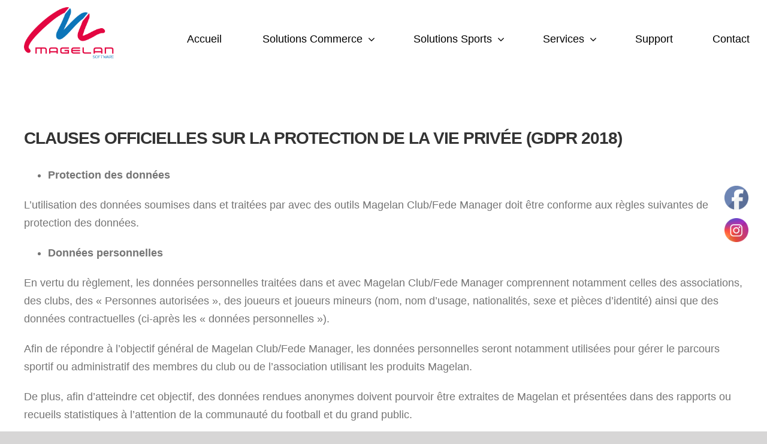

--- FILE ---
content_type: text/html; charset=UTF-8
request_url: https://www.magelan-software.com/magelan-respecte-votre-vie-privee/
body_size: 23784
content:
<!DOCTYPE html>
<html class="avada-html-layout-wide avada-html-header-position-top" lang="fr-FR" prefix="og: http://ogp.me/ns# fb: http://ogp.me/ns/fb#">
<head>
	<meta http-equiv="X-UA-Compatible" content="IE=edge" />
	<meta http-equiv="Content-Type" content="text/html; charset=utf-8"/>
	<meta name="viewport" content="width=device-width, initial-scale=1" />
	<title>Magelan respecte votre vie privée &#8211; Magelan Software &#8211; Site officiel</title>
<meta name='robots' content='max-image-preview:large' />
<link rel='dns-prefetch' href='//www.googletagmanager.com' />
<link rel="alternate" type="application/rss+xml" title="Magelan Software - Site officiel &raquo; Flux" href="https://www.magelan-software.com/feed/" />
<link rel="alternate" type="application/rss+xml" title="Magelan Software - Site officiel &raquo; Flux des commentaires" href="https://www.magelan-software.com/comments/feed/" />
		
		
		
				<link rel="alternate" title="oEmbed (JSON)" type="application/json+oembed" href="https://www.magelan-software.com/wp-json/oembed/1.0/embed?url=https%3A%2F%2Fwww.magelan-software.com%2Fmagelan-respecte-votre-vie-privee%2F" />
<link rel="alternate" title="oEmbed (XML)" type="text/xml+oembed" href="https://www.magelan-software.com/wp-json/oembed/1.0/embed?url=https%3A%2F%2Fwww.magelan-software.com%2Fmagelan-respecte-votre-vie-privee%2F&#038;format=xml" />
					<meta name="description" content="CLAUSES OFFICIELLES SUR LA PROTECTION DE LA VIE PRIVÉE (GDPR 2018)



Protection des données



L’utilisation des données soumises dans et traitées par avec des outils Magelan Club/Fede Manager doit être conforme aux règles suivantes de protection des"/>
				
		<meta property="og:locale" content="fr_FR"/>
		<meta property="og:type" content="article"/>
		<meta property="og:site_name" content="Magelan Software - Site officiel"/>
		<meta property="og:title" content="  Magelan respecte votre vie privée"/>
				<meta property="og:description" content="CLAUSES OFFICIELLES SUR LA PROTECTION DE LA VIE PRIVÉE (GDPR 2018)



Protection des données



L’utilisation des données soumises dans et traitées par avec des outils Magelan Club/Fede Manager doit être conforme aux règles suivantes de protection des"/>
				<meta property="og:url" content="https://www.magelan-software.com/magelan-respecte-votre-vie-privee/"/>
													<meta property="article:modified_time" content="2023-12-28T21:49:52+01:00"/>
											<meta property="og:image" content="https://www.magelan-software.com/wp-content/uploads/2024/11/PNG-Magelan.png"/>
		<meta property="og:image:width" content="2472"/>
		<meta property="og:image:height" content="1704"/>
		<meta property="og:image:type" content="image/png"/>
				<style id='wp-img-auto-sizes-contain-inline-css' type='text/css'>
img:is([sizes=auto i],[sizes^="auto," i]){contain-intrinsic-size:3000px 1500px}
/*# sourceURL=wp-img-auto-sizes-contain-inline-css */
</style>
<link rel='stylesheet' id='SFSImainCss-css' href='https://www.magelan-software.com/wp-content/plugins/ultimate-social-media-icons/css/sfsi-style.css?ver=2.9.6' type='text/css' media='all' />
<style id='woocommerce-inline-inline-css' type='text/css'>
.woocommerce form .form-row .required { visibility: visible; }
/*# sourceURL=woocommerce-inline-inline-css */
</style>
<link rel='stylesheet' id='fusion-dynamic-css-css' href='https://www.magelan-software.com/wp-content/uploads/fusion-styles/697155bd579282ae37599a40ea01d106.min.css?ver=3.14.2' type='text/css' media='all' />
<script type="text/javascript" src="https://www.magelan-software.com/wp-includes/js/jquery/jquery.min.js?ver=3.7.1" id="jquery-core-js"></script>
<script type="text/javascript" src="https://www.magelan-software.com/wp-content/plugins/woocommerce/assets/js/jquery-blockui/jquery.blockUI.min.js?ver=2.7.0-wc.10.4.3" id="wc-jquery-blockui-js" data-wp-strategy="defer"></script>
<script type="text/javascript" id="wc-add-to-cart-js-extra">
/* <![CDATA[ */
var wc_add_to_cart_params = {"ajax_url":"/wp-admin/admin-ajax.php","wc_ajax_url":"/?wc-ajax=%%endpoint%%","i18n_view_cart":"Voir le panier","cart_url":"https://www.magelan-software.com/panier/","is_cart":"","cart_redirect_after_add":"no"};
//# sourceURL=wc-add-to-cart-js-extra
/* ]]> */
</script>
<script type="text/javascript" src="https://www.magelan-software.com/wp-content/plugins/woocommerce/assets/js/frontend/add-to-cart.min.js?ver=10.4.3" id="wc-add-to-cart-js" defer="defer" data-wp-strategy="defer"></script>
<script type="text/javascript" src="https://www.magelan-software.com/wp-content/plugins/woocommerce/assets/js/js-cookie/js.cookie.min.js?ver=2.1.4-wc.10.4.3" id="wc-js-cookie-js" data-wp-strategy="defer"></script>
<script type="text/javascript" id="WCPAY_ASSETS-js-extra">
/* <![CDATA[ */
var wcpayAssets = {"url":"https://www.magelan-software.com/wp-content/plugins/woocommerce-payments/dist/"};
//# sourceURL=WCPAY_ASSETS-js-extra
/* ]]> */
</script>

<!-- Extrait de code de la balise Google (gtag.js) ajouté par Site Kit -->
<!-- Extrait Google Ads ajouté par Site Kit -->
<script type="text/javascript" src="https://www.googletagmanager.com/gtag/js?id=AW-16907619901" id="google_gtagjs-js" async></script>
<script type="text/javascript" id="google_gtagjs-js-after">
/* <![CDATA[ */
window.dataLayer = window.dataLayer || [];function gtag(){dataLayer.push(arguments);}
gtag("js", new Date());
gtag("set", "developer_id.dZTNiMT", true);
gtag("config", "AW-16907619901");
 window._googlesitekit = window._googlesitekit || {}; window._googlesitekit.throttledEvents = []; window._googlesitekit.gtagEvent = (name, data) => { var key = JSON.stringify( { name, data } ); if ( !! window._googlesitekit.throttledEvents[ key ] ) { return; } window._googlesitekit.throttledEvents[ key ] = true; setTimeout( () => { delete window._googlesitekit.throttledEvents[ key ]; }, 5 ); gtag( "event", name, { ...data, event_source: "site-kit" } ); }; 
//# sourceURL=google_gtagjs-js-after
/* ]]> */
</script>
<link rel="https://api.w.org/" href="https://www.magelan-software.com/wp-json/" /><link rel="alternate" title="JSON" type="application/json" href="https://www.magelan-software.com/wp-json/wp/v2/pages/1259" /><link rel="EditURI" type="application/rsd+xml" title="RSD" href="https://www.magelan-software.com/xmlrpc.php?rsd" />
<meta name="generator" content="WordPress 6.9" />
<meta name="generator" content="WooCommerce 10.4.3" />
<link rel="canonical" href="https://www.magelan-software.com/magelan-respecte-votre-vie-privee/" />
<link rel='shortlink' href='https://www.magelan-software.com/?p=1259' />
<meta name="cdp-version" content="1.5.0" /><script type="text/javascript">window.ccb_nonces = {"ccb_payment":"8a77269745","ccb_contact_form":"acfa0e89bf","ccb_woo_checkout":"9d6283f3ce","ccb_add_order":"992c44e5da","ccb_orders":"d271d3b2bb","ccb_send_invoice":"5bb7237385","ccb_get_invoice":"8801df74af","ccb_wp_hook_nonce":"0ddaad30ff","ccb_razorpay_receive":"9783f8a570","ccb_woocommerce_payment":"9fa3b686e1","ccb_calc_views":"cb556d85de","ccb_calc_interactions":"35510708f8"};</script><meta name="generator" content="Site Kit by Google 1.171.0" /><meta name="follow.[base64]" content="XkyFgZrxYnc5KUXLqv3Q"/><!-- Analytics by WP Statistics - https://wp-statistics.com -->
<style type="text/css" id="css-fb-visibility">@media screen and (max-width: 640px){.fusion-no-small-visibility{display:none !important;}body .sm-text-align-center{text-align:center !important;}body .sm-text-align-left{text-align:left !important;}body .sm-text-align-right{text-align:right !important;}body .sm-text-align-justify{text-align:justify !important;}body .sm-flex-align-center{justify-content:center !important;}body .sm-flex-align-flex-start{justify-content:flex-start !important;}body .sm-flex-align-flex-end{justify-content:flex-end !important;}body .sm-mx-auto{margin-left:auto !important;margin-right:auto !important;}body .sm-ml-auto{margin-left:auto !important;}body .sm-mr-auto{margin-right:auto !important;}body .fusion-absolute-position-small{position:absolute;width:100%;}.awb-sticky.awb-sticky-small{ position: sticky; top: var(--awb-sticky-offset,0); }}@media screen and (min-width: 641px) and (max-width: 1024px){.fusion-no-medium-visibility{display:none !important;}body .md-text-align-center{text-align:center !important;}body .md-text-align-left{text-align:left !important;}body .md-text-align-right{text-align:right !important;}body .md-text-align-justify{text-align:justify !important;}body .md-flex-align-center{justify-content:center !important;}body .md-flex-align-flex-start{justify-content:flex-start !important;}body .md-flex-align-flex-end{justify-content:flex-end !important;}body .md-mx-auto{margin-left:auto !important;margin-right:auto !important;}body .md-ml-auto{margin-left:auto !important;}body .md-mr-auto{margin-right:auto !important;}body .fusion-absolute-position-medium{position:absolute;width:100%;}.awb-sticky.awb-sticky-medium{ position: sticky; top: var(--awb-sticky-offset,0); }}@media screen and (min-width: 1025px){.fusion-no-large-visibility{display:none !important;}body .lg-text-align-center{text-align:center !important;}body .lg-text-align-left{text-align:left !important;}body .lg-text-align-right{text-align:right !important;}body .lg-text-align-justify{text-align:justify !important;}body .lg-flex-align-center{justify-content:center !important;}body .lg-flex-align-flex-start{justify-content:flex-start !important;}body .lg-flex-align-flex-end{justify-content:flex-end !important;}body .lg-mx-auto{margin-left:auto !important;margin-right:auto !important;}body .lg-ml-auto{margin-left:auto !important;}body .lg-mr-auto{margin-right:auto !important;}body .fusion-absolute-position-large{position:absolute;width:100%;}.awb-sticky.awb-sticky-large{ position: sticky; top: var(--awb-sticky-offset,0); }}</style>	<noscript><style>.woocommerce-product-gallery{ opacity: 1 !important; }</style></noscript>
	<meta name="generator" content="Powered by Slider Revolution 6.7.40 - responsive, Mobile-Friendly Slider Plugin for WordPress with comfortable drag and drop interface." />
<link rel="icon" href="https://www.magelan-software.com/wp-content/uploads/2021/08/cropped-PNG-Magelan-32x32.png" sizes="32x32" />
<link rel="icon" href="https://www.magelan-software.com/wp-content/uploads/2021/08/cropped-PNG-Magelan-192x192.png" sizes="192x192" />
<link rel="apple-touch-icon" href="https://www.magelan-software.com/wp-content/uploads/2021/08/cropped-PNG-Magelan-180x180.png" />
<meta name="msapplication-TileImage" content="https://www.magelan-software.com/wp-content/uploads/2021/08/cropped-PNG-Magelan-270x270.png" />
<script>function setREVStartSize(e){
			//window.requestAnimationFrame(function() {
				window.RSIW = window.RSIW===undefined ? window.innerWidth : window.RSIW;
				window.RSIH = window.RSIH===undefined ? window.innerHeight : window.RSIH;
				try {
					var pw = document.getElementById(e.c).parentNode.offsetWidth,
						newh;
					pw = pw===0 || isNaN(pw) || (e.l=="fullwidth" || e.layout=="fullwidth") ? window.RSIW : pw;
					e.tabw = e.tabw===undefined ? 0 : parseInt(e.tabw);
					e.thumbw = e.thumbw===undefined ? 0 : parseInt(e.thumbw);
					e.tabh = e.tabh===undefined ? 0 : parseInt(e.tabh);
					e.thumbh = e.thumbh===undefined ? 0 : parseInt(e.thumbh);
					e.tabhide = e.tabhide===undefined ? 0 : parseInt(e.tabhide);
					e.thumbhide = e.thumbhide===undefined ? 0 : parseInt(e.thumbhide);
					e.mh = e.mh===undefined || e.mh=="" || e.mh==="auto" ? 0 : parseInt(e.mh,0);
					if(e.layout==="fullscreen" || e.l==="fullscreen")
						newh = Math.max(e.mh,window.RSIH);
					else{
						e.gw = Array.isArray(e.gw) ? e.gw : [e.gw];
						for (var i in e.rl) if (e.gw[i]===undefined || e.gw[i]===0) e.gw[i] = e.gw[i-1];
						e.gh = e.el===undefined || e.el==="" || (Array.isArray(e.el) && e.el.length==0)? e.gh : e.el;
						e.gh = Array.isArray(e.gh) ? e.gh : [e.gh];
						for (var i in e.rl) if (e.gh[i]===undefined || e.gh[i]===0) e.gh[i] = e.gh[i-1];
											
						var nl = new Array(e.rl.length),
							ix = 0,
							sl;
						e.tabw = e.tabhide>=pw ? 0 : e.tabw;
						e.thumbw = e.thumbhide>=pw ? 0 : e.thumbw;
						e.tabh = e.tabhide>=pw ? 0 : e.tabh;
						e.thumbh = e.thumbhide>=pw ? 0 : e.thumbh;
						for (var i in e.rl) nl[i] = e.rl[i]<window.RSIW ? 0 : e.rl[i];
						sl = nl[0];
						for (var i in nl) if (sl>nl[i] && nl[i]>0) { sl = nl[i]; ix=i;}
						var m = pw>(e.gw[ix]+e.tabw+e.thumbw) ? 1 : (pw-(e.tabw+e.thumbw)) / (e.gw[ix]);
						newh =  (e.gh[ix] * m) + (e.tabh + e.thumbh);
					}
					var el = document.getElementById(e.c);
					if (el!==null && el) el.style.height = newh+"px";
					el = document.getElementById(e.c+"_wrapper");
					if (el!==null && el) {
						el.style.height = newh+"px";
						el.style.display = "block";
					}
				} catch(e){
					console.log("Failure at Presize of Slider:" + e)
				}
			//});
		  };</script>
<link rel="alternate" type="application/rss+xml" title="RSS" href="https://www.magelan-software.com/rsslatest.xml" />		<script type="text/javascript">
			var doc = document.documentElement;
			doc.setAttribute( 'data-useragent', navigator.userAgent );
		</script>
		
	<style id='wp-block-heading-inline-css' type='text/css'>
h1:where(.wp-block-heading).has-background,h2:where(.wp-block-heading).has-background,h3:where(.wp-block-heading).has-background,h4:where(.wp-block-heading).has-background,h5:where(.wp-block-heading).has-background,h6:where(.wp-block-heading).has-background{padding:1.25em 2.375em}h1.has-text-align-left[style*=writing-mode]:where([style*=vertical-lr]),h1.has-text-align-right[style*=writing-mode]:where([style*=vertical-rl]),h2.has-text-align-left[style*=writing-mode]:where([style*=vertical-lr]),h2.has-text-align-right[style*=writing-mode]:where([style*=vertical-rl]),h3.has-text-align-left[style*=writing-mode]:where([style*=vertical-lr]),h3.has-text-align-right[style*=writing-mode]:where([style*=vertical-rl]),h4.has-text-align-left[style*=writing-mode]:where([style*=vertical-lr]),h4.has-text-align-right[style*=writing-mode]:where([style*=vertical-rl]),h5.has-text-align-left[style*=writing-mode]:where([style*=vertical-lr]),h5.has-text-align-right[style*=writing-mode]:where([style*=vertical-rl]),h6.has-text-align-left[style*=writing-mode]:where([style*=vertical-lr]),h6.has-text-align-right[style*=writing-mode]:where([style*=vertical-rl]){rotate:180deg}
/*# sourceURL=https://www.magelan-software.com/wp-includes/blocks/heading/style.min.css */
</style>
<style id='wp-block-list-inline-css' type='text/css'>
ol,ul{box-sizing:border-box}:root :where(.wp-block-list.has-background){padding:1.25em 2.375em}
/*# sourceURL=https://www.magelan-software.com/wp-includes/blocks/list/style.min.css */
</style>
<style id='wp-block-paragraph-inline-css' type='text/css'>
.is-small-text{font-size:.875em}.is-regular-text{font-size:1em}.is-large-text{font-size:2.25em}.is-larger-text{font-size:3em}.has-drop-cap:not(:focus):first-letter{float:left;font-size:8.4em;font-style:normal;font-weight:100;line-height:.68;margin:.05em .1em 0 0;text-transform:uppercase}body.rtl .has-drop-cap:not(:focus):first-letter{float:none;margin-left:.1em}p.has-drop-cap.has-background{overflow:hidden}:root :where(p.has-background){padding:1.25em 2.375em}:where(p.has-text-color:not(.has-link-color)) a{color:inherit}p.has-text-align-left[style*="writing-mode:vertical-lr"],p.has-text-align-right[style*="writing-mode:vertical-rl"]{rotate:180deg}
/*# sourceURL=https://www.magelan-software.com/wp-includes/blocks/paragraph/style.min.css */
</style>
<style id='global-styles-inline-css' type='text/css'>
:root{--wp--preset--aspect-ratio--square: 1;--wp--preset--aspect-ratio--4-3: 4/3;--wp--preset--aspect-ratio--3-4: 3/4;--wp--preset--aspect-ratio--3-2: 3/2;--wp--preset--aspect-ratio--2-3: 2/3;--wp--preset--aspect-ratio--16-9: 16/9;--wp--preset--aspect-ratio--9-16: 9/16;--wp--preset--color--black: #000000;--wp--preset--color--cyan-bluish-gray: #abb8c3;--wp--preset--color--white: #ffffff;--wp--preset--color--pale-pink: #f78da7;--wp--preset--color--vivid-red: #cf2e2e;--wp--preset--color--luminous-vivid-orange: #ff6900;--wp--preset--color--luminous-vivid-amber: #fcb900;--wp--preset--color--light-green-cyan: #7bdcb5;--wp--preset--color--vivid-green-cyan: #00d084;--wp--preset--color--pale-cyan-blue: #8ed1fc;--wp--preset--color--vivid-cyan-blue: #0693e3;--wp--preset--color--vivid-purple: #9b51e0;--wp--preset--color--awb-color-1: rgba(255,255,255,1);--wp--preset--color--awb-color-2: rgba(246,246,246,1);--wp--preset--color--awb-color-3: rgba(232,234,240,1);--wp--preset--color--awb-color-4: rgba(255,167,55,1);--wp--preset--color--awb-color-5: rgba(96,122,254,1);--wp--preset--color--awb-color-6: rgba(93,95,100,1);--wp--preset--color--awb-color-7: rgba(51,51,51,1);--wp--preset--color--awb-color-8: rgba(32,32,32,1);--wp--preset--color--awb-color-custom-10: rgba(101,188,123,1);--wp--preset--color--awb-color-custom-11: rgba(116,116,116,1);--wp--preset--color--awb-color-custom-12: rgba(226,226,226,1);--wp--preset--color--awb-color-custom-13: rgba(224,222,222,1);--wp--preset--color--awb-color-custom-14: rgba(235,234,234,1);--wp--preset--color--awb-color-custom-15: rgba(232,232,232,1);--wp--preset--color--awb-color-custom-16: rgba(190,189,189,1);--wp--preset--color--awb-color-custom-17: rgba(229,229,229,1);--wp--preset--color--awb-color-custom-18: rgba(232,234,240,0.8);--wp--preset--gradient--vivid-cyan-blue-to-vivid-purple: linear-gradient(135deg,rgb(6,147,227) 0%,rgb(155,81,224) 100%);--wp--preset--gradient--light-green-cyan-to-vivid-green-cyan: linear-gradient(135deg,rgb(122,220,180) 0%,rgb(0,208,130) 100%);--wp--preset--gradient--luminous-vivid-amber-to-luminous-vivid-orange: linear-gradient(135deg,rgb(252,185,0) 0%,rgb(255,105,0) 100%);--wp--preset--gradient--luminous-vivid-orange-to-vivid-red: linear-gradient(135deg,rgb(255,105,0) 0%,rgb(207,46,46) 100%);--wp--preset--gradient--very-light-gray-to-cyan-bluish-gray: linear-gradient(135deg,rgb(238,238,238) 0%,rgb(169,184,195) 100%);--wp--preset--gradient--cool-to-warm-spectrum: linear-gradient(135deg,rgb(74,234,220) 0%,rgb(151,120,209) 20%,rgb(207,42,186) 40%,rgb(238,44,130) 60%,rgb(251,105,98) 80%,rgb(254,248,76) 100%);--wp--preset--gradient--blush-light-purple: linear-gradient(135deg,rgb(255,206,236) 0%,rgb(152,150,240) 100%);--wp--preset--gradient--blush-bordeaux: linear-gradient(135deg,rgb(254,205,165) 0%,rgb(254,45,45) 50%,rgb(107,0,62) 100%);--wp--preset--gradient--luminous-dusk: linear-gradient(135deg,rgb(255,203,112) 0%,rgb(199,81,192) 50%,rgb(65,88,208) 100%);--wp--preset--gradient--pale-ocean: linear-gradient(135deg,rgb(255,245,203) 0%,rgb(182,227,212) 50%,rgb(51,167,181) 100%);--wp--preset--gradient--electric-grass: linear-gradient(135deg,rgb(202,248,128) 0%,rgb(113,206,126) 100%);--wp--preset--gradient--midnight: linear-gradient(135deg,rgb(2,3,129) 0%,rgb(40,116,252) 100%);--wp--preset--font-size--small: 13.5px;--wp--preset--font-size--medium: 20px;--wp--preset--font-size--large: 27px;--wp--preset--font-size--x-large: 42px;--wp--preset--font-size--normal: 18px;--wp--preset--font-size--xlarge: 36px;--wp--preset--font-size--huge: 54px;--wp--preset--spacing--20: 0.44rem;--wp--preset--spacing--30: 0.67rem;--wp--preset--spacing--40: 1rem;--wp--preset--spacing--50: 1.5rem;--wp--preset--spacing--60: 2.25rem;--wp--preset--spacing--70: 3.38rem;--wp--preset--spacing--80: 5.06rem;--wp--preset--shadow--natural: 6px 6px 9px rgba(0, 0, 0, 0.2);--wp--preset--shadow--deep: 12px 12px 50px rgba(0, 0, 0, 0.4);--wp--preset--shadow--sharp: 6px 6px 0px rgba(0, 0, 0, 0.2);--wp--preset--shadow--outlined: 6px 6px 0px -3px rgb(255, 255, 255), 6px 6px rgb(0, 0, 0);--wp--preset--shadow--crisp: 6px 6px 0px rgb(0, 0, 0);}:where(.is-layout-flex){gap: 0.5em;}:where(.is-layout-grid){gap: 0.5em;}body .is-layout-flex{display: flex;}.is-layout-flex{flex-wrap: wrap;align-items: center;}.is-layout-flex > :is(*, div){margin: 0;}body .is-layout-grid{display: grid;}.is-layout-grid > :is(*, div){margin: 0;}:where(.wp-block-columns.is-layout-flex){gap: 2em;}:where(.wp-block-columns.is-layout-grid){gap: 2em;}:where(.wp-block-post-template.is-layout-flex){gap: 1.25em;}:where(.wp-block-post-template.is-layout-grid){gap: 1.25em;}.has-black-color{color: var(--wp--preset--color--black) !important;}.has-cyan-bluish-gray-color{color: var(--wp--preset--color--cyan-bluish-gray) !important;}.has-white-color{color: var(--wp--preset--color--white) !important;}.has-pale-pink-color{color: var(--wp--preset--color--pale-pink) !important;}.has-vivid-red-color{color: var(--wp--preset--color--vivid-red) !important;}.has-luminous-vivid-orange-color{color: var(--wp--preset--color--luminous-vivid-orange) !important;}.has-luminous-vivid-amber-color{color: var(--wp--preset--color--luminous-vivid-amber) !important;}.has-light-green-cyan-color{color: var(--wp--preset--color--light-green-cyan) !important;}.has-vivid-green-cyan-color{color: var(--wp--preset--color--vivid-green-cyan) !important;}.has-pale-cyan-blue-color{color: var(--wp--preset--color--pale-cyan-blue) !important;}.has-vivid-cyan-blue-color{color: var(--wp--preset--color--vivid-cyan-blue) !important;}.has-vivid-purple-color{color: var(--wp--preset--color--vivid-purple) !important;}.has-black-background-color{background-color: var(--wp--preset--color--black) !important;}.has-cyan-bluish-gray-background-color{background-color: var(--wp--preset--color--cyan-bluish-gray) !important;}.has-white-background-color{background-color: var(--wp--preset--color--white) !important;}.has-pale-pink-background-color{background-color: var(--wp--preset--color--pale-pink) !important;}.has-vivid-red-background-color{background-color: var(--wp--preset--color--vivid-red) !important;}.has-luminous-vivid-orange-background-color{background-color: var(--wp--preset--color--luminous-vivid-orange) !important;}.has-luminous-vivid-amber-background-color{background-color: var(--wp--preset--color--luminous-vivid-amber) !important;}.has-light-green-cyan-background-color{background-color: var(--wp--preset--color--light-green-cyan) !important;}.has-vivid-green-cyan-background-color{background-color: var(--wp--preset--color--vivid-green-cyan) !important;}.has-pale-cyan-blue-background-color{background-color: var(--wp--preset--color--pale-cyan-blue) !important;}.has-vivid-cyan-blue-background-color{background-color: var(--wp--preset--color--vivid-cyan-blue) !important;}.has-vivid-purple-background-color{background-color: var(--wp--preset--color--vivid-purple) !important;}.has-black-border-color{border-color: var(--wp--preset--color--black) !important;}.has-cyan-bluish-gray-border-color{border-color: var(--wp--preset--color--cyan-bluish-gray) !important;}.has-white-border-color{border-color: var(--wp--preset--color--white) !important;}.has-pale-pink-border-color{border-color: var(--wp--preset--color--pale-pink) !important;}.has-vivid-red-border-color{border-color: var(--wp--preset--color--vivid-red) !important;}.has-luminous-vivid-orange-border-color{border-color: var(--wp--preset--color--luminous-vivid-orange) !important;}.has-luminous-vivid-amber-border-color{border-color: var(--wp--preset--color--luminous-vivid-amber) !important;}.has-light-green-cyan-border-color{border-color: var(--wp--preset--color--light-green-cyan) !important;}.has-vivid-green-cyan-border-color{border-color: var(--wp--preset--color--vivid-green-cyan) !important;}.has-pale-cyan-blue-border-color{border-color: var(--wp--preset--color--pale-cyan-blue) !important;}.has-vivid-cyan-blue-border-color{border-color: var(--wp--preset--color--vivid-cyan-blue) !important;}.has-vivid-purple-border-color{border-color: var(--wp--preset--color--vivid-purple) !important;}.has-vivid-cyan-blue-to-vivid-purple-gradient-background{background: var(--wp--preset--gradient--vivid-cyan-blue-to-vivid-purple) !important;}.has-light-green-cyan-to-vivid-green-cyan-gradient-background{background: var(--wp--preset--gradient--light-green-cyan-to-vivid-green-cyan) !important;}.has-luminous-vivid-amber-to-luminous-vivid-orange-gradient-background{background: var(--wp--preset--gradient--luminous-vivid-amber-to-luminous-vivid-orange) !important;}.has-luminous-vivid-orange-to-vivid-red-gradient-background{background: var(--wp--preset--gradient--luminous-vivid-orange-to-vivid-red) !important;}.has-very-light-gray-to-cyan-bluish-gray-gradient-background{background: var(--wp--preset--gradient--very-light-gray-to-cyan-bluish-gray) !important;}.has-cool-to-warm-spectrum-gradient-background{background: var(--wp--preset--gradient--cool-to-warm-spectrum) !important;}.has-blush-light-purple-gradient-background{background: var(--wp--preset--gradient--blush-light-purple) !important;}.has-blush-bordeaux-gradient-background{background: var(--wp--preset--gradient--blush-bordeaux) !important;}.has-luminous-dusk-gradient-background{background: var(--wp--preset--gradient--luminous-dusk) !important;}.has-pale-ocean-gradient-background{background: var(--wp--preset--gradient--pale-ocean) !important;}.has-electric-grass-gradient-background{background: var(--wp--preset--gradient--electric-grass) !important;}.has-midnight-gradient-background{background: var(--wp--preset--gradient--midnight) !important;}.has-small-font-size{font-size: var(--wp--preset--font-size--small) !important;}.has-medium-font-size{font-size: var(--wp--preset--font-size--medium) !important;}.has-large-font-size{font-size: var(--wp--preset--font-size--large) !important;}.has-x-large-font-size{font-size: var(--wp--preset--font-size--x-large) !important;}
/*# sourceURL=global-styles-inline-css */
</style>
<link rel='stylesheet' id='mghglqlczt-css' href='https://www.magelan-software.com/wp-content/uploads/ccb-appearance/ccb-appearance-3763.css?ver=3.6.13' type='text/css' media='all' />
<link rel='stylesheet' id='ccb-sticky-css-css' href='https://www.magelan-software.com/wp-content/plugins/cost-calculator-builder/frontend/dist/css/sticky.css?ver=3.6.13' type='text/css' media='all' />
<link rel='stylesheet' id='ccb-sticky-js-sticky-6lzbimfj-css' href='https://www.magelan-software.com/wp-content/plugins/cost-calculator-builder/frontend/vue3/dist/assets/sticky-6lZBImfJ.css' type='text/css' media='all' />
<link rel='stylesheet' id='rs-plugin-settings-css' href='//www.magelan-software.com/wp-content/plugins/revslider/sr6/assets/css/rs6.css?ver=6.7.40' type='text/css' media='all' />
<style id='rs-plugin-settings-inline-css' type='text/css'>
#rs-demo-id {}
/*# sourceURL=rs-plugin-settings-inline-css */
</style>
</head>

<body class="wp-singular page-template-default page page-id-1259 wp-theme-Avada theme-Avada sfsi_actvite_theme_default woocommerce-no-js fusion-image-hovers fusion-pagination-sizing fusion-button_type-flat fusion-button_span-no fusion-button_gradient-linear avada-image-rollover-circle-no avada-image-rollover-yes avada-image-rollover-direction-fade fusion-body ltr fusion-sticky-header no-mobile-slidingbar no-mobile-totop avada-has-rev-slider-styles fusion-disable-outline fusion-sub-menu-slide mobile-logo-pos-center layout-wide-mode avada-has-boxed-modal-shadow-none layout-scroll-offset-full avada-has-zero-margin-offset-top fusion-top-header menu-text-align-center fusion-woo-product-design-classic fusion-woo-shop-page-columns-4 fusion-woo-related-columns-4 fusion-woo-archive-page-columns-3 avada-has-woo-gallery-disabled woo-sale-badge-circle woo-outofstock-badge-top_bar mobile-menu-design-flyout fusion-show-pagination-text fusion-header-layout-v1 avada-responsive avada-footer-fx-none avada-menu-highlight-style-background fusion-search-form-classic fusion-main-menu-search-dropdown fusion-avatar-circle avada-sticky-shrinkage avada-dropdown-styles avada-blog-layout-grid avada-blog-archive-layout-grid avada-header-shadow-no avada-menu-icon-position-left avada-has-mainmenu-dropdown-divider avada-has-pagetitle-100-width avada-has-100-footer avada-has-breadcrumb-mobile-hidden avada-has-titlebar-hide avada-has-pagination-padding avada-flyout-menu-direction-fade avada-has-blocks avada-ec-views-v1" data-awb-post-id="1259">
		<a class="skip-link screen-reader-text" href="#content">Passer au contenu</a>

	<div id="boxed-wrapper">
		
		<div id="wrapper" class="fusion-wrapper">
			<div id="home" style="position:relative;top:-1px;"></div>
												<div class="fusion-tb-header"><div class="fusion-fullwidth fullwidth-box fusion-builder-row-1 fusion-flex-container nonhundred-percent-fullwidth non-hundred-percent-height-scrolling fusion-no-small-visibility fusion-sticky-container fusion-custom-z-index" style="--link_hover_color: #e91e63;--link_color: #e91e63;--awb-border-radius-top-left:0px;--awb-border-radius-top-right:0px;--awb-border-radius-bottom-right:0px;--awb-border-radius-bottom-left:0px;--awb-z-index:2005;--awb-padding-top:12px;--awb-padding-right:13px;--awb-padding-bottom:12px;--awb-padding-left:13px;--awb-padding-right-small:30px;--awb-padding-left-small:20px;--awb-sticky-background-color:#ffffff !important;--awb-flex-wrap:wrap;" data-transition-offset="0" data-scroll-offset="0" data-sticky-small-visibility="1" data-sticky-medium-visibility="1" data-sticky-large-visibility="1" ><div class="fusion-builder-row fusion-row fusion-flex-align-items-stretch fusion-flex-justify-content-space-between fusion-flex-content-wrap" style="max-width:1248px;margin-left: calc(-4% / 2 );margin-right: calc(-4% / 2 );"><div class="fusion-layout-column fusion_builder_column fusion-builder-column-0 fusion_builder_column_1_6 1_6 fusion-flex-column" style="--awb-bg-size:cover;--awb-width-large:16.666666666667%;--awb-margin-top-large:0px;--awb-spacing-right-large:11.52%;--awb-margin-bottom-large:20px;--awb-spacing-left-large:11.52%;--awb-width-medium:100%;--awb-order-medium:0;--awb-spacing-right-medium:1.92%;--awb-spacing-left-medium:1.92%;--awb-width-small:100%;--awb-order-small:0;--awb-spacing-right-small:1.92%;--awb-spacing-left-small:1.92%;"><div class="fusion-column-wrapper fusion-column-has-shadow fusion-flex-justify-content-flex-start fusion-content-layout-column"><div class="fusion-image-element " style="--awb-max-width:162px;--awb-caption-title-font-family:var(--h2_typography-font-family);--awb-caption-title-font-weight:var(--h2_typography-font-weight);--awb-caption-title-font-style:var(--h2_typography-font-style);--awb-caption-title-size:var(--h2_typography-font-size);--awb-caption-title-transform:var(--h2_typography-text-transform);--awb-caption-title-line-height:var(--h2_typography-line-height);--awb-caption-title-letter-spacing:var(--h2_typography-letter-spacing);"><span class=" fusion-imageframe imageframe-none imageframe-1 hover-type-none"><a class="fusion-no-lightbox" href="https://www.magelan-software.com/" target="_self" aria-label="Logo Magelan épuré"><img decoding="async" width="150" height="86" alt="Avada SEO" src="https://www.magelan-software.com/wp-content/uploads/2025/01/Logo-Magelan-epure-150x86.png" class="img-responsive wp-image-3849 disable-lazyload" srcset="https://www.magelan-software.com/wp-content/uploads/2025/01/Logo-Magelan-epure-200x115.png 200w, https://www.magelan-software.com/wp-content/uploads/2025/01/Logo-Magelan-epure-400x230.png 400w, https://www.magelan-software.com/wp-content/uploads/2025/01/Logo-Magelan-epure-600x345.png 600w, https://www.magelan-software.com/wp-content/uploads/2025/01/Logo-Magelan-epure-800x460.png 800w, https://www.magelan-software.com/wp-content/uploads/2025/01/Logo-Magelan-epure-1200x689.png 1200w, https://www.magelan-software.com/wp-content/uploads/2025/01/Logo-Magelan-epure.png 1737w" sizes="(max-width: 1024px) 100vw, (max-width: 640px) 100vw, 200px" /></a></span></div></div></div><div class="fusion-layout-column fusion_builder_column fusion-builder-column-1 fusion-flex-column" style="--awb-bg-color:rgba(255,255,255,0);--awb-bg-color-hover:rgba(255,255,255,0);--awb-bg-size:cover;--awb-width-large:80%;--awb-margin-top-large:0px;--awb-spacing-right-large:0%;--awb-margin-bottom-large:0px;--awb-spacing-left-large:0%;--awb-width-medium:16%;--awb-order-medium:2;--awb-spacing-right-medium:0%;--awb-spacing-left-medium:0%;--awb-width-small:20%;--awb-order-small:2;--awb-spacing-right-small:0%;--awb-spacing-left-small:0%;"><div class="fusion-column-wrapper fusion-column-has-shadow fusion-flex-justify-content-center fusion-content-layout-column"><nav class="awb-menu awb-menu_row awb-menu_em-hover mobile-mode-collapse-to-button awb-menu_icons-left awb-menu_dc-yes mobile-trigger-fullwidth-off awb-menu_mobile-toggle awb-menu_indent-center mobile-size-full-absolute loading mega-menu-loading awb-menu_desktop awb-menu_dropdown awb-menu_expand-right awb-menu_transition-fade" style="--awb-font-size:18px;--awb-bg:rgba(255,255,255,0);--awb-gap:32px;--awb-align-items:center;--awb-justify-content:center;--awb-color:#000000;--awb-active-color:#e91e63;--awb-active-border-color:#e91e63;--awb-submenu-sep-color:#6d6d6d;--awb-submenu-font-size:16px;--awb-submenu-text-transform:none;--awb-icons-color:#ffffff;--awb-icons-hover-color:#028bd6;--awb-main-justify-content:flex-start;--awb-mobile-nav-button-align-hor:flex-end;--awb-mobile-color:#202020;--awb-mobile-nav-items-height:60;--awb-mobile-active-color:#ffa737;--awb-mobile-trigger-font-size:20px;--awb-trigger-padding-top:24px;--awb-trigger-padding-right:24px;--awb-trigger-padding-bottom:24px;--awb-trigger-padding-left:24px;--awb-mobile-trigger-color:#202020;--awb-mobile-sep-color:rgba(0,0,0,0);--awb-mobile-justify:center;--awb-mobile-caret-left:auto;--awb-mobile-caret-right:0;--awb-box-shadow:5px 5px 0px 0px ;;--awb-fusion-font-family-typography:inherit;--awb-fusion-font-style-typography:normal;--awb-fusion-font-weight-typography:400;--awb-fusion-font-family-submenu-typography:inherit;--awb-fusion-font-style-submenu-typography:normal;--awb-fusion-font-weight-submenu-typography:400;--awb-fusion-font-family-mobile-typography:inherit;--awb-fusion-font-style-mobile-typography:normal;--awb-fusion-font-weight-mobile-typography:400;" aria-label="Primary" data-breakpoint="1024" data-count="0" data-transition-type="fade" data-transition-time="300" data-expand="right"><button type="button" class="awb-menu__m-toggle awb-menu__m-toggle_no-text" aria-expanded="false" aria-controls="menu-primary"><span class="awb-menu__m-toggle-inner"><span class="collapsed-nav-text"><span class="screen-reader-text">Toggle Navigation</span></span><span class="awb-menu__m-collapse-icon awb-menu__m-collapse-icon_no-text"><span class="awb-menu__m-collapse-icon-open awb-menu__m-collapse-icon-open_no-text icon-seo-bars-solid"></span><span class="awb-menu__m-collapse-icon-close awb-menu__m-collapse-icon-close_no-text icon-seo-times-solid"></span></span></span></button><ul id="menu-primary" class="fusion-menu awb-menu__main-ul awb-menu__main-ul_row"><li  id="menu-item-1383"  class="menu-item menu-item-type-custom menu-item-object-custom menu-item-home menu-item-1383 awb-menu__li awb-menu__main-li awb-menu__main-li_regular"  data-item-id="1383"><span class="awb-menu__main-background-default awb-menu__main-background-default_fade"></span><span class="awb-menu__main-background-active awb-menu__main-background-active_fade"></span><a  href="https://www.magelan-software.com/" class="awb-menu__main-a awb-menu__main-a_regular fusion-flex-link"><span class="awb-menu__i awb-menu__i_main fusion-megamenu-icon"><i class="glyphicon fa-home fas" aria-hidden="true"></i></span><span class="menu-text">Accueil</span></a></li><li  id="menu-item-4415"  class="menu-item menu-item-type-custom menu-item-object-custom menu-item-has-children menu-item-4415 awb-menu__li awb-menu__main-li awb-menu__main-li_regular"  data-item-id="4415"><span class="awb-menu__main-background-default awb-menu__main-background-default_fade"></span><span class="awb-menu__main-background-active awb-menu__main-background-active_fade"></span><a  class="awb-menu__main-a awb-menu__main-a_regular fusion-flex-link"><span class="awb-menu__i awb-menu__i_main fusion-megamenu-icon"><i class="glyphicon fa-store-alt fas" aria-hidden="true"></i></span><span class="menu-text">Solutions Commerce</span><span class="awb-menu__open-nav-submenu-hover"></span></a><button type="button" aria-label="Open submenu of Solutions Commerce" aria-expanded="false" class="awb-menu__open-nav-submenu_mobile awb-menu__open-nav-submenu_main"></button><ul class="awb-menu__sub-ul awb-menu__sub-ul_main"><li  id="menu-item-3804"  class="menu-item menu-item-type-post_type menu-item-object-page menu-item-3804 awb-menu__li awb-menu__sub-li" ><a  href="https://www.magelan-software.com/magelan-pos/" class="awb-menu__sub-a"><span><span class="awb-menu__i awb-menu__i_sub fusion-megamenu-icon"><i class="glyphicon fa-utensils fas" aria-hidden="true"></i></span>Magelan POS (HORECA)</span></a></li><li  id="menu-item-3909"  class="menu-item menu-item-type-post_type menu-item-object-page menu-item-3909 awb-menu__li awb-menu__sub-li" ><a  href="https://www.magelan-software.com/e-facturation-magelan/" class="awb-menu__sub-a"><span><span class="awb-menu__i awb-menu__i_sub fusion-megamenu-icon"><i class="glyphicon fa-file-invoice fas" aria-hidden="true"></i></span>Magelan E-facturation</span></a></li><li  id="menu-item-2043"  class="menu-item menu-item-type-custom menu-item-object-custom menu-item-2043 awb-menu__li awb-menu__sub-li" ><a  href="https://www.magelan-software.com/magelan-winner-manager" class="awb-menu__sub-a"><span><span class="awb-menu__i awb-menu__i_sub fusion-megamenu-icon"><i class="glyphicon fa-dice fas" aria-hidden="true"></i></span>Magelan Winner (Placeurs de jeux)</span></a></li></ul></li><li  id="menu-item-2041"  class="menu-item menu-item-type-custom menu-item-object-custom menu-item-has-children menu-item-2041 awb-menu__li awb-menu__main-li awb-menu__main-li_regular"  data-item-id="2041"><span class="awb-menu__main-background-default awb-menu__main-background-default_fade"></span><span class="awb-menu__main-background-active awb-menu__main-background-active_fade"></span><a  class="awb-menu__main-a awb-menu__main-a_regular fusion-flex-link"><span class="awb-menu__i awb-menu__i_main fusion-megamenu-icon"><i class="glyphicon fa-futbol far" aria-hidden="true"></i></span><span class="menu-text">Solutions Sports</span><span class="awb-menu__open-nav-submenu-hover"></span></a><button type="button" aria-label="Open submenu of Solutions Sports" aria-expanded="false" class="awb-menu__open-nav-submenu_mobile awb-menu__open-nav-submenu_main"></button><ul class="awb-menu__sub-ul awb-menu__sub-ul_main"><li  id="menu-item-2045"  class="menu-item menu-item-type-custom menu-item-object-custom menu-item-2045 awb-menu__li awb-menu__sub-li" ><a  href="https://www.magelan-software.com/magelan-club/" class="awb-menu__sub-a"><span><span class="awb-menu__i awb-menu__i_sub fusion-megamenu-icon"><i class="glyphicon fa-basketball-ball fas" aria-hidden="true"></i></span>Magelan Club (Admin, fin. et sportif)</span></a></li><li  id="menu-item-2801"  class="menu-item menu-item-type-custom menu-item-object-custom menu-item-2801 awb-menu__li awb-menu__sub-li" ><a  href="https://www.magelan-software.com/magelan-fisc-assist" class="awb-menu__sub-a"><span><span class="awb-menu__i awb-menu__i_sub fusion-megamenu-icon"><i class="glyphicon fa-file-signature fas" aria-hidden="true"></i></span>Magelan Fisc Assist (Création de contrat))</span></a></li><li  id="menu-item-3044"  class="menu-item menu-item-type-post_type menu-item-object-page menu-item-3044 awb-menu__li awb-menu__sub-li" ><a  href="https://www.magelan-software.com/magelan-sport-center/" class="awb-menu__sub-a"><span><span class="awb-menu__i awb-menu__i_sub fusion-megamenu-icon"><i class="glyphicon fa-calendar-alt fas" aria-hidden="true"></i></span>Magelan Infra-Sport (Service des sports)</span></a></li><li  id="menu-item-3314"  class="menu-item menu-item-type-post_type menu-item-object-page menu-item-3314 awb-menu__li awb-menu__sub-li" ><a  href="https://www.magelan-software.com/magelan-wallet/" class="awb-menu__sub-a"><span><span class="awb-menu__i awb-menu__i_sub fusion-megamenu-icon"><i class="glyphicon fa-wallet fas" aria-hidden="true"></i></span>Magelan Wallet (Cashless pour club sportif)</span></a></li></ul></li><li  id="menu-item-4625"  class="menu-item menu-item-type-custom menu-item-object-custom menu-item-has-children menu-item-4625 awb-menu__li awb-menu__main-li awb-menu__main-li_regular"  data-item-id="4625"><span class="awb-menu__main-background-default awb-menu__main-background-default_fade"></span><span class="awb-menu__main-background-active awb-menu__main-background-active_fade"></span><a  class="awb-menu__main-a awb-menu__main-a_regular fusion-flex-link"><span class="awb-menu__i awb-menu__i_main fusion-megamenu-icon"><i class="glyphicon fa-tools fas" aria-hidden="true"></i></span><span class="menu-text">Services</span><span class="awb-menu__open-nav-submenu-hover"></span></a><button type="button" aria-label="Open submenu of Services" aria-expanded="false" class="awb-menu__open-nav-submenu_mobile awb-menu__open-nav-submenu_main"></button><ul class="awb-menu__sub-ul awb-menu__sub-ul_main"><li  id="menu-item-4652"  class="menu-item menu-item-type-post_type menu-item-object-page menu-item-4652 awb-menu__li awb-menu__sub-li" ><a  href="https://www.magelan-software.com/magelan-gest-comm-cloned/" class="awb-menu__sub-a"><span><span class="awb-menu__i awb-menu__i_sub fusion-megamenu-icon"><i class="glyphicon fa-pen-nib fas" aria-hidden="true"></i></span>Design &#038; Graphisme</span></a></li><li  id="menu-item-4624"  class="menu-item menu-item-type-post_type menu-item-object-page menu-item-4624 awb-menu__li awb-menu__sub-li" ><a  href="https://www.magelan-software.com/assistance-informatique/" class="awb-menu__sub-a"><span><span class="awb-menu__i awb-menu__i_sub fusion-megamenu-icon"><i class="glyphicon fa-laptop fas" aria-hidden="true"></i></span>Assistance informatique</span></a></li></ul></li><li  id="menu-item-2302"  class="menu-item menu-item-type-post_type menu-item-object-page menu-item-2302 awb-menu__li awb-menu__main-li awb-menu__main-li_regular"  data-item-id="2302"><span class="awb-menu__main-background-default awb-menu__main-background-default_fade"></span><span class="awb-menu__main-background-active awb-menu__main-background-active_fade"></span><a  href="https://www.magelan-software.com/demande-de-support/" class="awb-menu__main-a awb-menu__main-a_regular fusion-flex-link"><span class="awb-menu__i awb-menu__i_main fusion-megamenu-icon"><i class="glyphicon fa-headset fas" aria-hidden="true"></i></span><span class="menu-text">Support</span></a></li><li  id="menu-item-1694"  class="menu-item menu-item-type-post_type menu-item-object-page menu-item-1694 awb-menu__li awb-menu__main-li awb-menu__main-li_regular"  data-item-id="1694"><span class="awb-menu__main-background-default awb-menu__main-background-default_fade"></span><span class="awb-menu__main-background-active awb-menu__main-background-active_fade"></span><a  href="https://www.magelan-software.com/contact/" class="awb-menu__main-a awb-menu__main-a_regular fusion-flex-link"><span class="awb-menu__i awb-menu__i_main fusion-megamenu-icon"><i class="glyphicon fa-id-card fas" aria-hidden="true"></i></span><span class="menu-text">Contact</span></a></li></ul></nav></div></div></div></div>
</div>		<div id="sliders-container" class="fusion-slider-visibility">
					</div>
											
			
						<main id="main" class="clearfix ">
				<div class="fusion-row" style="">
<section id="content" style="width: 100%;">
					<div id="post-1259" class="post-1259 page type-page status-publish hentry">
			<span class="entry-title rich-snippet-hidden">Magelan respecte votre vie privée</span><span class="vcard rich-snippet-hidden"><span class="fn"><a href="https://www.magelan-software.com/author/jason/" title="Articles par Jason Gevart" rel="author">Jason Gevart</a></span></span><span class="updated rich-snippet-hidden">2023-12-28T22:49:52+01:00</span>
			
			<div class="post-content">
				<div class="fusion-fullwidth fullwidth-box fusion-builder-row-2 fusion-flex-container nonhundred-percent-fullwidth non-hundred-percent-height-scrolling" style="--awb-border-radius-top-left:0px;--awb-border-radius-top-right:0px;--awb-border-radius-bottom-right:0px;--awb-border-radius-bottom-left:0px;--awb-flex-wrap:wrap;" ><div class="fusion-builder-row fusion-row fusion-flex-align-items-flex-start fusion-flex-content-wrap" style="max-width:1248px;margin-left: calc(-4% / 2 );margin-right: calc(-4% / 2 );"><div class="fusion-layout-column fusion_builder_column fusion-builder-column-2 fusion_builder_column_1_1 1_1 fusion-flex-column" style="--awb-bg-size:cover;--awb-width-large:100%;--awb-margin-top-large:0px;--awb-spacing-right-large:1.92%;--awb-margin-bottom-large:0px;--awb-spacing-left-large:1.92%;--awb-width-medium:100%;--awb-spacing-right-medium:1.92%;--awb-spacing-left-medium:1.92%;--awb-width-small:100%;--awb-spacing-right-small:1.92%;--awb-spacing-left-small:1.92%;"><div class="fusion-column-wrapper fusion-flex-justify-content-flex-start fusion-content-layout-column"><div class="fusion-text fusion-text-1"></p>
<h3 data-fontsize="28" style="--fontSize: 28; line-height: 1.3; --minFontSize: 28;" data-lineheight="36.4px" class="fusion-responsive-typography-calculated wp-block-heading">CLAUSES OFFICIELLES SUR LA PROTECTION DE LA VIE PRIVÉE (GDPR 2018)</h3>
</p>
<ul class="wp-block-list">
<li><strong>Protection des données</strong></li>
</ul>
</p>
<p>L’utilisation des données soumises dans et traitées par avec des outils Magelan Club/Fede Manager doit être conforme aux règles suivantes de protection des données.</p>
</p>
<ul class="wp-block-list">
<li><strong>Données personnelles</strong></li>
</ul>
</p>
<p>En vertu du règlement, les données personnelles traitées dans et avec Magelan Club/Fede Manager comprennent notamment celles des associations, des clubs, des « Personnes autorisées », des joueurs et joueurs mineurs (nom, nom d’usage, nationalités, sexe et pièces d’identité) ainsi que des données contractuelles (ci-après les « données personnelles »).</p>
</p>
<p>Afin de répondre à l’objectif général de Magelan Club/Fede Manager, les données personnelles seront notamment utilisées pour gérer le parcours sportif ou administratif des membres du club ou de l&rsquo;association utilisant les produits Magelan.</p>
</p>
<p>De plus, afin d’atteindre cet objectif, des données rendues anonymes doivent pourvoir être extraites de Magelan et présentées dans des rapports ou recueils statistiques à l’attention de la communauté du football et du grand public.</p>
</p>
<ul class="wp-block-list">
<li><strong>Conformité</strong></li>
</ul>
</p>
<p>Magelan Software fera tout son possible pour veiller à ce que les données soient traitées et transférées conformément à la directive générale sur la protection des données de l’Union européenne (GDPR). Le traitement des données personnelles tel qu’établi par les présentes conditions générales d’utilisation est nécessaire à la réalisation ainsi qu’à la bonne utilisation de Magelan Club Manager, tendant ainsi à un objectif légitime en vertu de la GDPR.</p>
</p>
<ul class="wp-block-list">
<li><strong>Confidentialité</strong></li>
</ul>
</p>
<p>Vous reconnaissez que les transactions exécutées par Magelan Club Manager contiennent des données personnelles hautement confidentielles. La divulgation ou l’utilisation indue de ces données confidentielles peut entraîner des dommages substantiels aux parties impliquées.</p>
</p>
<p>Vous êtes tenus de préserver la stricte confidentialité de toutes les données – notamment personnelles – obtenues et/ou traitées par le biais de Magelan Club Manager et de prendre toutes les mesures raisonnables pour garantir à tout moment la plus stricte confidentialité.</p>
</p>
<ul class="wp-block-list">
<li><strong>Personnes autorisées</strong></li>
</ul>
</p>
<p>Vous limiterez autant que possible le nombre de personnes ayant accès à Magelan Club Manager (ci-après les « personnes autorisées »), c’est-à-dire en n’accordant cet accès qu’à ceux qui en ont impérativement besoin. Vous vous engagez en outre à choisir, former et contrôler les personnes autorisées de la meilleure façon possible. Il vous faudra faire signer par les personnes autorisées une Déclaration de confidentialité et de bonne utilisation fournie par Magelan, Software.</p>
</p>
<ul class="wp-block-list">
<li><strong>Violation de la protection des données</strong></li>
</ul>
</p>
<p>Vous devez rapidement informer et coopérer avec Magelan Software en cas d’accès accidentel ou non autorisé à votre compte ou en cas de fuite.</p>
</p>
<ul class="wp-block-list">
<li>Modalités supplémentaires relatives à la protection des données</li>
</ul>
</p>
<p>Vous reconnaissez et acceptez – et devez vous assurer que toute personne dont le club et l’association soumettent et traitent les données (ci-après « sujet des données ») reconnaît et accepte – le traitement tel que spécifié ci-dessous des données personnelles.</p>
</p>
<ul class="wp-block-list">
<li><strong>Sécurité</strong></li>
</ul>
</p>
<p>Magelan Software assurera la mise en œuvre des mesures organisationnelles et techniques nécessaires à la sauvegarde des données personnelles.</p>
</p>
<ul class="wp-block-list">
<li><strong>Droits des sujets des données</strong></li>
</ul>
</p>
<p>Sous réserve qu’il remplisse les conditions juridiques applicables, chaque sujet des données jouit des droits suivants : (a) le droit d’être informé du traitement des données personnelles ; (b) le droit d’accéder à et de recevoir une copie des données personnelles traitées dans Magelan ; (c) le droit de rectification si les données personnelles traitées dans Magelan sont inexactes ou incomplètes ; (d) le droit à l’oubli, c’est-à-dire le droit de demander à Magelan de supprimer tout ou partie des données personnelles traitées dans Magelan ; (e) le droit de restriction, c’est-à-dire le droit de limiter ou empêcher le traitement des données personnelles ; (f) le droit de portabilité des données, c’est-à-dire le droit d’obtenir une copie des données personnelles pour les réutiliser auprès d’un autre service ou une autre organisation ; (g) le droit d’objection au traitement des données personnelles par Magelan à des fins particulières ; et (h) d’autres droits relatifs à la prise de décision et au profilage automatisé(e).</p>
</p>
<ul class="wp-block-list">
<li><strong>Contact</strong></li>
</ul>
</p>
<p>En cas de cause de plainte potentielle concernant l’utilisation des données personnelles ou en cas de questions concernant les présentes règles de protection des données, le sujet des données peut contacter Magelan Software par courriel à l’adresse support@magelan-software.eu ou directement sur le site à l&rsquo;adresse : <a href="https://www.magelan-software.com/gestion-de-vos-donnees-personnelles-2/" target="_blank" rel="noopener noreferrer">https://www.magelan-software.com/demande-de-donnees-personnelles-rgpd</a>.<br>Magelan Software mettra tout en œuvre, dans la mesure de ses possibilités, pour traiter une éventuelle plainte ou demande.</p>
</p>
<ul class="wp-block-list">
<li><strong>Litiges</strong></li>
</ul>
</p>
<p>Si Magelan Software se trouve dans l’incapacité de traiter une éventuelle plainte ou demande, le sujet des données concerné est en droit de déposer plainte auprès des autorités compétentes de supervision de la protection des données.</p>
</p>
<ul class="wp-block-list">
<li><strong>Données des mineurs</strong></li>
</ul>
</p>
<p>Lorsque des données personnelles de mineurs doivent être traitées, les clubs et associations devront veiller à ce que la personne exerçant l’autorité parentale jouisse de ces mêmes droits pour le compte du mineur.</p>
</p>
<ul class="wp-block-list">
<li><strong>Légalité des procédures</strong></li>
</ul>
</p>
<p>Le traitement des données personnelles tel qu’établi par les présentes conditions générales d’utilisation est nécessaire à la bonne utilisation de Magelan Club Manager, tendant ainsi à un objectif légitime en vertu de la GDPR.</p>
</p>
<ul class="wp-block-list">
<li><strong>Données publiques</strong></li>
</ul>
</p>
<p>Magelan Software peut aussi collecter et traiter occasionnellement et à tout moment des données supplémentaires sur les utilisateurs qui sont à la disposition du public afin de gérer et filtrer l’accès des utilisateurs conformément aux présentes conditions générales d’utilisation.</p>
</p>
<ul class="wp-block-list">
<li><strong>Mesures techniques de sécurité</strong></li>
</ul>
</p>
<p>Vous reconnaissez et acceptez les diverses mesures techniques mises en œuvre par Magelan Software pour protéger la confidentialité et prévenir l’utilisation abusive des données disponibles dans Magelan Club Manager. Ces mesures impliquent notamment d’effectuer, au moment de la première soumission dans Magelan Club Manager, des insertions ineffaçables (par ex. le logo de Magelan) dans tous les documents amenés à être disponibles dans Magelan Club Manager. En outre, la Magelan Software archive tous les téléchargements de documents depuis Magelan Club Manager, y compris, sans toutefois s’y limiter, l’identifiant et l’adresse IP de l’utilisateur téléchargeant le document, et conserve le fichier de consignation durant une période de temps adéquate.</p>
</p>
<p>Magelan Software se réserve le droit d’adapter la présente déclaration du respect de la vie privée en tout temps, à condition qu’il en informe les utilisateurs via le site Internet.</p>
</p>
<p>Le droit régit les présentes conditions. En cas de litige, seuls les tribunaux du siège social de Magelan Software sont compétents.</p>
</p>
<p>© Magelan Software  2018 </p></p>
</div></div></div></div></div>							</div>
																																							</div>
	</section>
						
					</div>  <!-- fusion-row -->
				</main>  <!-- #main -->
				
				
								
					<div class="fusion-tb-footer fusion-footer"><div class="fusion-footer-widget-area fusion-widget-area"><div class="fusion-fullwidth fullwidth-box fusion-builder-row-3 fusion-flex-container nonhundred-percent-fullwidth non-hundred-percent-height-scrolling" style="--awb-border-radius-top-left:0px;--awb-border-radius-top-right:0px;--awb-border-radius-bottom-right:0px;--awb-border-radius-bottom-left:0px;--awb-padding-top:48px;--awb-padding-bottom:48px;--awb-background-color:#f7f8f9;--awb-background-image:linear-gradient(180deg, #026acc 0%,#02c8ef 100%);--awb-flex-wrap:wrap;" ><div class="fusion-builder-row fusion-row fusion-flex-align-items-flex-start fusion-flex-content-wrap" style="max-width:1248px;margin-left: calc(-4% / 2 );margin-right: calc(-4% / 2 );"><div class="fusion-layout-column fusion_builder_column fusion-builder-column-3 fusion_builder_column_1_1 1_1 fusion-flex-column" style="--awb-bg-size:cover;--awb-width-large:100%;--awb-margin-top-large:20px;--awb-spacing-right-large:1.92%;--awb-margin-bottom-large:20px;--awb-spacing-left-large:1.92%;--awb-width-medium:100%;--awb-order-medium:0;--awb-spacing-right-medium:1.92%;--awb-spacing-left-medium:1.92%;--awb-width-small:100%;--awb-order-small:0;--awb-spacing-right-small:1.92%;--awb-spacing-left-small:1.92%;"><div class="fusion-column-wrapper fusion-column-has-shadow fusion-flex-justify-content-flex-start fusion-content-layout-column"><div class="fusion-builder-row fusion-builder-row-inner fusion-row fusion-flex-align-items-flex-start fusion-flex-content-wrap" style="width:104% !important;max-width:104% !important;margin-left: calc(-4% / 2 );margin-right: calc(-4% / 2 );"><div class="fusion-layout-column fusion_builder_column_inner fusion-builder-nested-column-0 fusion_builder_column_inner_1_3 1_3 fusion-flex-column" style="--awb-bg-size:cover;--awb-width-large:33.333333333333%;--awb-margin-top-large:0px;--awb-spacing-right-large:5.76%;--awb-margin-bottom-large:20px;--awb-spacing-left-large:5.76%;--awb-width-medium:100%;--awb-order-medium:0;--awb-spacing-right-medium:1.92%;--awb-spacing-left-medium:1.92%;--awb-width-small:100%;--awb-order-small:0;--awb-spacing-right-small:1.92%;--awb-spacing-left-small:1.92%;"><div class="fusion-column-wrapper fusion-column-has-shadow fusion-flex-justify-content-flex-start fusion-content-layout-column"><div class="fusion-title title fusion-title-1 sep-underline sep-solid fusion-title-text fusion-title-size-two" style="--awb-text-color:#ffffff;--awb-sep-color:#ffffff;"><h2 class="fusion-title-heading title-heading-left fusion-responsive-typography-calculated" style="margin:0;--fontSize:38;line-height:1.3;text-shadow:3px 3px 1px rgba(0,0,0,0.17);">Outils pratiques</h2></div><nav class="awb-menu awb-menu_column awb-menu_em-hover mobile-mode-collapse-to-button awb-menu_icons-left awb-menu_dc-yes mobile-trigger-fullwidth-off awb-menu_mobile-toggle awb-menu_indent-left mobile-size-full-absolute loading mega-menu-loading awb-menu_desktop awb-menu_dropdown awb-menu_expand-right awb-menu_transition-fade" style="--awb-text-transform:none;--awb-gap:12px;--awb-color:#ffffff;--awb-active-color:#e91e63;--awb-submenu-text-transform:none;--awb-icons-color:#ffffff;--awb-icons-hover-color:#e91e63;--awb-arrows-size-height:15px;--awb-arrows-size-width:15px;--awb-main-justify-content:flex-start;--awb-mobile-nav-button-align-hor:center;--awb-mobile-justify:flex-start;--awb-mobile-caret-left:auto;--awb-mobile-caret-right:0;--awb-fusion-font-family-typography:inherit;--awb-fusion-font-style-typography:normal;--awb-fusion-font-weight-typography:400;--awb-fusion-font-family-submenu-typography:inherit;--awb-fusion-font-style-submenu-typography:normal;--awb-fusion-font-weight-submenu-typography:400;--awb-fusion-font-family-mobile-typography:inherit;--awb-fusion-font-style-mobile-typography:normal;--awb-fusion-font-weight-mobile-typography:400;" aria-label="Outils Pratique" data-breakpoint="800" data-count="1" data-transition-type="fade" data-transition-time="300" data-expand="right"><button type="button" class="awb-menu__m-toggle awb-menu__m-toggle_no-text" aria-expanded="false" aria-controls="menu-outils-pratique"><span class="awb-menu__m-toggle-inner"><span class="collapsed-nav-text"><span class="screen-reader-text">Toggle Navigation</span></span><span class="awb-menu__m-collapse-icon awb-menu__m-collapse-icon_no-text"><span class="awb-menu__m-collapse-icon-open awb-menu__m-collapse-icon-open_no-text fa-caret-square-down fas"></span><span class="awb-menu__m-collapse-icon-close awb-menu__m-collapse-icon-close_no-text fa-times fas"></span></span></span></button><ul id="menu-outils-pratique" class="fusion-menu awb-menu__main-ul awb-menu__main-ul_column"><li  id="menu-item-1388"  class="menu-item menu-item-type-custom menu-item-object-custom menu-item-1388 awb-menu__li awb-menu__main-li awb-menu__main-li_regular"  data-item-id="1388"><span class="awb-menu__main-background-default awb-menu__main-background-default_fade"></span><span class="awb-menu__main-background-active awb-menu__main-background-active_fade"></span><a  href="https://mail.meta-vers.be/" class="awb-menu__main-a awb-menu__main-a_regular"><span class="menu-text">Votre Webmail sur Magelan.com</span></a></li><li  id="menu-item-1395"  class="menu-item menu-item-type-post_type menu-item-object-page menu-item-1395 awb-menu__li awb-menu__main-li awb-menu__main-li_regular"  data-item-id="1395"><span class="awb-menu__main-background-default awb-menu__main-background-default_fade"></span><span class="awb-menu__main-background-active awb-menu__main-background-active_fade"></span><a  href="https://www.magelan-software.com/combien-couterait-mon-application-mobile-2/" class="awb-menu__main-a awb-menu__main-a_regular"><span class="menu-text">Le coût d&rsquo;une application mobile ?</span></a></li><li  id="menu-item-1396"  class="menu-item menu-item-type-custom menu-item-object-custom menu-item-1396 awb-menu__li awb-menu__main-li awb-menu__main-li_regular"  data-item-id="1396"><span class="awb-menu__main-background-default awb-menu__main-background-default_fade"></span><span class="awb-menu__main-background-active awb-menu__main-background-active_fade"></span><a  href="http://get.teamviewer.com/p4npuy7" class="awb-menu__main-a awb-menu__main-a_regular"><span class="menu-text">Dépannage distant PC</span></a></li><li  id="menu-item-1397"  class="menu-item menu-item-type-custom menu-item-object-custom menu-item-1397 awb-menu__li awb-menu__main-li awb-menu__main-li_regular"  data-item-id="1397"><span class="awb-menu__main-background-default awb-menu__main-background-default_fade"></span><span class="awb-menu__main-background-active awb-menu__main-background-active_fade"></span><a  href="http://download.teamviewer.com/download/TeamViewerQS.dmg" class="awb-menu__main-a awb-menu__main-a_regular"><span class="menu-text">Dépannage distant MAC</span></a></li><li  id="menu-item-1398"  class="menu-item menu-item-type-custom menu-item-object-custom menu-item-1398 awb-menu__li awb-menu__main-li awb-menu__main-li_regular"  data-item-id="1398"><span class="awb-menu__main-background-default awb-menu__main-background-default_fade"></span><span class="awb-menu__main-background-active awb-menu__main-background-active_fade"></span><a  href="https://download.anydesk.com/anydesk.dmg" class="awb-menu__main-a awb-menu__main-a_regular"><span class="menu-text">Dépannage Distant MAC (Anydesk)</span></a></li><li  id="menu-item-1399"  class="menu-item menu-item-type-custom menu-item-object-custom menu-item-1399 awb-menu__li awb-menu__main-li awb-menu__main-li_regular"  data-item-id="1399"><span class="awb-menu__main-background-default awb-menu__main-background-default_fade"></span><span class="awb-menu__main-background-active awb-menu__main-background-active_fade"></span><a  href="http://www.webyield.net/domainquery.html#location" class="awb-menu__main-a awb-menu__main-a_regular"><span class="menu-text">Tracer votre adresse IP</span></a></li><li  id="menu-item-1400"  class="menu-item menu-item-type-custom menu-item-object-custom menu-item-1400 awb-menu__li awb-menu__main-li awb-menu__main-li_regular"  data-item-id="1400"><span class="awb-menu__main-background-default awb-menu__main-background-default_fade"></span><span class="awb-menu__main-background-active awb-menu__main-background-active_fade"></span><a  href="http://network-tools.com/" class="awb-menu__main-a awb-menu__main-a_regular"><span class="menu-text">Whois, Trace, DNS Lookup …</span></a></li><li  id="menu-item-1401"  class="menu-item menu-item-type-custom menu-item-object-custom menu-item-1401 awb-menu__li awb-menu__main-li awb-menu__main-li_regular"  data-item-id="1401"><span class="awb-menu__main-background-default awb-menu__main-background-default_fade"></span><span class="awb-menu__main-background-active awb-menu__main-background-active_fade"></span><a  href="https://www.magelan-software.com/demande-de-support/" class="awb-menu__main-a awb-menu__main-a_regular"><span class="menu-text">Demande de support</span></a></li><li  id="menu-item-1402"  class="menu-item menu-item-type-custom menu-item-object-custom menu-item-1402 awb-menu__li awb-menu__main-li awb-menu__main-li_regular"  data-item-id="1402"><span class="awb-menu__main-background-default awb-menu__main-background-default_fade"></span><span class="awb-menu__main-background-active awb-menu__main-background-active_fade"></span><a  href="https://monitor.firefox.com/scan" class="awb-menu__main-a awb-menu__main-a_regular"><span class="menu-text">Sécurisez votre Email</span></a></li><li  id="menu-item-2939"  class="menu-item menu-item-type-post_type menu-item-object-page menu-item-2939 awb-menu__li awb-menu__main-li awb-menu__main-li_regular"  data-item-id="2939"><span class="awb-menu__main-background-default awb-menu__main-background-default_fade"></span><span class="awb-menu__main-background-active awb-menu__main-background-active_fade"></span><a  href="https://www.magelan-software.com/le-meilleur-du-web/" class="awb-menu__main-a awb-menu__main-a_regular"><span class="menu-text">Le meilleur du web</span></a></li></ul></nav></div></div><div class="fusion-layout-column fusion_builder_column_inner fusion-builder-nested-column-1 fusion_builder_column_inner_1_3 1_3 fusion-flex-column" style="--awb-bg-size:cover;--awb-width-large:33.333333333333%;--awb-margin-top-large:0px;--awb-spacing-right-large:5.76%;--awb-margin-bottom-large:20px;--awb-spacing-left-large:5.76%;--awb-width-medium:100%;--awb-order-medium:0;--awb-spacing-right-medium:1.92%;--awb-spacing-left-medium:1.92%;--awb-width-small:100%;--awb-order-small:0;--awb-spacing-right-small:1.92%;--awb-spacing-left-small:1.92%;"><div class="fusion-column-wrapper fusion-column-has-shadow fusion-flex-justify-content-flex-start fusion-content-layout-column"><div class="fusion-title title fusion-title-2 sep-underline sep-solid fusion-title-text fusion-title-size-two" style="--awb-text-color:#ffffff;--awb-sep-color:#ffffff;"><h2 class="fusion-title-heading title-heading-left fusion-responsive-typography-calculated" style="margin:0;--fontSize:38;line-height:1.3;text-shadow:3px 3px 1px rgba(0,0,0,0.17);">Produits et services</h2></div><nav class="awb-menu awb-menu_column awb-menu_em-hover mobile-mode-collapse-to-button awb-menu_icons-left awb-menu_dc-yes mobile-trigger-fullwidth-off awb-menu_mobile-toggle awb-menu_indent-left mobile-size-full-absolute loading mega-menu-loading awb-menu_desktop awb-menu_dropdown awb-menu_expand-right awb-menu_transition-fade" style="--awb-text-transform:none;--awb-gap:12px;--awb-color:#ffffff;--awb-active-color:#e91e63;--awb-submenu-text-transform:none;--awb-icons-color:#ffffff;--awb-icons-hover-color:#e91e63;--awb-main-justify-content:flex-start;--awb-mobile-nav-button-align-hor:center;--awb-mobile-justify:flex-start;--awb-mobile-caret-left:auto;--awb-mobile-caret-right:0;--awb-fusion-font-family-typography:inherit;--awb-fusion-font-style-typography:normal;--awb-fusion-font-weight-typography:400;--awb-fusion-font-family-submenu-typography:inherit;--awb-fusion-font-style-submenu-typography:normal;--awb-fusion-font-weight-submenu-typography:400;--awb-fusion-font-family-mobile-typography:inherit;--awb-fusion-font-style-mobile-typography:normal;--awb-fusion-font-weight-mobile-typography:400;" aria-label="Produits et services" data-breakpoint="1024" data-count="2" data-transition-type="fade" data-transition-time="300" data-expand="right"><button type="button" class="awb-menu__m-toggle awb-menu__m-toggle_no-text" aria-expanded="false" aria-controls="menu-produits-et-services"><span class="awb-menu__m-toggle-inner"><span class="collapsed-nav-text"><span class="screen-reader-text">Toggle Navigation</span></span><span class="awb-menu__m-collapse-icon awb-menu__m-collapse-icon_no-text"><span class="awb-menu__m-collapse-icon-open awb-menu__m-collapse-icon-open_no-text fa-caret-square-down fas"></span><span class="awb-menu__m-collapse-icon-close awb-menu__m-collapse-icon-close_no-text fa-times fas"></span></span></span></button><ul id="menu-produits-et-services" class="fusion-menu awb-menu__main-ul awb-menu__main-ul_column"><li  id="menu-item-1403"  class="menu-item menu-item-type-post_type menu-item-object-page menu-item-1403 awb-menu__li awb-menu__main-li awb-menu__main-li_regular"  data-item-id="1403"><span class="awb-menu__main-background-default awb-menu__main-background-default_fade"></span><span class="awb-menu__main-background-active awb-menu__main-background-active_fade"></span><a  href="https://www.magelan-software.com/recuperation-de-vos-donnees-personnelles-sur-disque-dur-interne-externe-et-ssd/" class="awb-menu__main-a awb-menu__main-a_regular"><span class="menu-text">Récupération de données de disque dur avec Ontrack</span></a></li><li  id="menu-item-3273"  class="menu-item menu-item-type-post_type menu-item-object-page menu-item-3273 awb-menu__li awb-menu__main-li awb-menu__main-li_regular"  data-item-id="3273"><span class="awb-menu__main-background-default awb-menu__main-background-default_fade"></span><span class="awb-menu__main-background-active awb-menu__main-background-active_fade"></span><a  href="https://www.magelan-software.com/magelan-wallet/" class="awb-menu__main-a awb-menu__main-a_regular"><span class="menu-text">Magelan Wallet</span></a></li><li  id="menu-item-2964"  class="menu-item menu-item-type-post_type menu-item-object-page menu-item-2964 awb-menu__li awb-menu__main-li awb-menu__main-li_regular"  data-item-id="2964"><span class="awb-menu__main-background-default awb-menu__main-background-default_fade"></span><span class="awb-menu__main-background-active awb-menu__main-background-active_fade"></span><a  href="https://www.magelan-software.com/magelan-federation-manager/" class="awb-menu__main-a awb-menu__main-a_regular"><span class="menu-text">Magelan Fédération Manager</span></a></li><li  id="menu-item-2926"  class="menu-item menu-item-type-post_type menu-item-object-page menu-item-2926 awb-menu__li awb-menu__main-li awb-menu__main-li_regular"  data-item-id="2926"><span class="awb-menu__main-background-default awb-menu__main-background-default_fade"></span><span class="awb-menu__main-background-active awb-menu__main-background-active_fade"></span><a  href="https://www.magelan-software.com/magelan-pos/" class="awb-menu__main-a awb-menu__main-a_regular"><span class="menu-text">Magelan POS</span></a></li><li  id="menu-item-2927"  class="menu-item menu-item-type-post_type menu-item-object-page menu-item-2927 awb-menu__li awb-menu__main-li awb-menu__main-li_regular"  data-item-id="2927"><span class="awb-menu__main-background-default awb-menu__main-background-default_fade"></span><span class="awb-menu__main-background-active awb-menu__main-background-active_fade"></span><a  href="https://www.magelan-software.com/e-facturation-magelan/" class="awb-menu__main-a awb-menu__main-a_regular"><span class="menu-text">Magelan Gest Comm</span></a></li><li  id="menu-item-3043"  class="menu-item menu-item-type-post_type menu-item-object-page menu-item-3043 awb-menu__li awb-menu__main-li awb-menu__main-li_regular"  data-item-id="3043"><span class="awb-menu__main-background-default awb-menu__main-background-default_fade"></span><span class="awb-menu__main-background-active awb-menu__main-background-active_fade"></span><a  href="https://www.magelan-software.com/magelan-sport-center/" class="awb-menu__main-a awb-menu__main-a_regular"><span class="menu-text">Magelan Sport Center Manager</span></a></li><li  id="menu-item-2932"  class="menu-item menu-item-type-post_type menu-item-object-page menu-item-2932 awb-menu__li awb-menu__main-li awb-menu__main-li_regular"  data-item-id="2932"><span class="awb-menu__main-background-default awb-menu__main-background-default_fade"></span><span class="awb-menu__main-background-active awb-menu__main-background-active_fade"></span><a  href="https://www.magelan-software.com/magelan-marina/" class="awb-menu__main-a awb-menu__main-a_regular"><span class="menu-text">Magelan Marina Manager</span></a></li><li  id="menu-item-3192"  class="menu-item menu-item-type-post_type menu-item-object-page menu-item-3192 awb-menu__li awb-menu__main-li awb-menu__main-li_regular"  data-item-id="3192"><span class="awb-menu__main-background-default awb-menu__main-background-default_fade"></span><span class="awb-menu__main-background-active awb-menu__main-background-active_fade"></span><a  href="https://www.magelan-software.com/magelan-winner-manager/" class="awb-menu__main-a awb-menu__main-a_regular"><span class="menu-text">Magelan Winner Manager</span></a></li><li  id="menu-item-2930"  class="menu-item menu-item-type-post_type menu-item-object-page menu-item-2930 awb-menu__li awb-menu__main-li awb-menu__main-li_regular"  data-item-id="2930"><span class="awb-menu__main-background-default awb-menu__main-background-default_fade"></span><span class="awb-menu__main-background-active awb-menu__main-background-active_fade"></span><a  href="https://www.magelan-software.com/next-ticket-manager/" class="awb-menu__main-a awb-menu__main-a_regular"><span class="menu-text">Magelan Next ticket</span></a></li><li  id="menu-item-1850"  class="menu-item menu-item-type-post_type menu-item-object-page menu-item-1850 awb-menu__li awb-menu__main-li awb-menu__main-li_regular"  data-item-id="1850"><span class="awb-menu__main-background-default awb-menu__main-background-default_fade"></span><span class="awb-menu__main-background-active awb-menu__main-background-active_fade"></span><a  href="https://www.magelan-software.com/hebergement/" class="awb-menu__main-a awb-menu__main-a_regular"><span class="menu-text">Hébergement</span></a></li><li  id="menu-item-1851"  class="menu-item menu-item-type-post_type menu-item-object-page menu-item-1851 awb-menu__li awb-menu__main-li awb-menu__main-li_regular"  data-item-id="1851"><span class="awb-menu__main-background-default awb-menu__main-background-default_fade"></span><span class="awb-menu__main-background-active awb-menu__main-background-active_fade"></span><a  href="https://www.magelan-software.com/telechargement/" class="awb-menu__main-a awb-menu__main-a_regular"><span class="menu-text">Téléchargement</span></a></li><li  id="menu-item-3216"  class="menu-item menu-item-type-custom menu-item-object-custom menu-item-3216 awb-menu__li awb-menu__main-li awb-menu__main-li_regular"  data-item-id="3216"><span class="awb-menu__main-background-default awb-menu__main-background-default_fade"></span><span class="awb-menu__main-background-active awb-menu__main-background-active_fade"></span><a  href="https://magelansoftware.statuspage.io/" class="awb-menu__main-a awb-menu__main-a_regular"><span class="menu-text">Status page (temps réel)</span></a></li></ul></nav></div></div><div class="fusion-layout-column fusion_builder_column_inner fusion-builder-nested-column-2 fusion_builder_column_inner_1_3 1_3 fusion-flex-column" style="--awb-bg-size:cover;--awb-width-large:33.333333333333%;--awb-margin-top-large:0px;--awb-spacing-right-large:5.76%;--awb-margin-bottom-large:20px;--awb-spacing-left-large:5.76%;--awb-width-medium:100%;--awb-order-medium:0;--awb-spacing-right-medium:1.92%;--awb-spacing-left-medium:1.92%;--awb-width-small:100%;--awb-order-small:0;--awb-spacing-right-small:1.92%;--awb-spacing-left-small:1.92%;"><div class="fusion-column-wrapper fusion-column-has-shadow fusion-flex-justify-content-flex-start fusion-content-layout-column"><div class="fusion-title title fusion-title-3 sep-underline sep-solid fusion-title-text fusion-title-size-two" style="--awb-text-color:#ffffff;--awb-sep-color:#ffffff;"><h2 class="fusion-title-heading title-heading-left fusion-responsive-typography-calculated" style="margin:0;--fontSize:38;line-height:1.3;text-shadow:3px 3px 1px rgba(0,0,0,0.17);">Magelan Software</h2></div><nav class="awb-menu awb-menu_column awb-menu_em-hover mobile-mode-collapse-to-button awb-menu_icons-left awb-menu_dc-yes mobile-trigger-fullwidth-off awb-menu_mobile-toggle awb-menu_indent-left mobile-size-full-absolute loading mega-menu-loading awb-menu_desktop awb-menu_dropdown awb-menu_expand-right awb-menu_transition-fade" style="--awb-text-transform:none;--awb-gap:12px;--awb-color:#ffffff;--awb-active-color:#e91e63;--awb-submenu-text-transform:none;--awb-icons-color:#ffffff;--awb-icons-hover-color:#e91e63;--awb-main-justify-content:flex-start;--awb-mobile-nav-button-align-hor:center;--awb-mobile-justify:flex-start;--awb-mobile-caret-left:auto;--awb-mobile-caret-right:0;--awb-fusion-font-family-typography:inherit;--awb-fusion-font-style-typography:normal;--awb-fusion-font-weight-typography:400;--awb-fusion-font-family-submenu-typography:inherit;--awb-fusion-font-style-submenu-typography:normal;--awb-fusion-font-weight-submenu-typography:400;--awb-fusion-font-family-mobile-typography:inherit;--awb-fusion-font-style-mobile-typography:normal;--awb-fusion-font-weight-mobile-typography:400;" aria-label="Magelan Software" data-breakpoint="1024" data-count="3" data-transition-type="fade" data-transition-time="300" data-expand="right"><button type="button" class="awb-menu__m-toggle awb-menu__m-toggle_no-text" aria-expanded="false" aria-controls="menu-magelan-software"><span class="awb-menu__m-toggle-inner"><span class="collapsed-nav-text"><span class="screen-reader-text">Toggle Navigation</span></span><span class="awb-menu__m-collapse-icon awb-menu__m-collapse-icon_no-text"><span class="awb-menu__m-collapse-icon-open awb-menu__m-collapse-icon-open_no-text fa-caret-square-down fas"></span><span class="awb-menu__m-collapse-icon-close awb-menu__m-collapse-icon-close_no-text fa-times fas"></span></span></span></button><ul id="menu-magelan-software" class="fusion-menu awb-menu__main-ul awb-menu__main-ul_column"><li  id="menu-item-1852"  class="menu-item menu-item-type-post_type menu-item-object-page menu-item-1852 awb-menu__li awb-menu__main-li awb-menu__main-li_regular"  data-item-id="1852"><span class="awb-menu__main-background-default awb-menu__main-background-default_fade"></span><span class="awb-menu__main-background-active awb-menu__main-background-active_fade"></span><a  href="https://www.magelan-software.com/jobs/" class="awb-menu__main-a awb-menu__main-a_regular"><span class="menu-text">Rejoignez l’équipe Magelan</span></a></li><li  id="menu-item-1853"  class="menu-item menu-item-type-post_type menu-item-object-page menu-item-1853 awb-menu__li awb-menu__main-li awb-menu__main-li_regular"  data-item-id="1853"><span class="awb-menu__main-background-default awb-menu__main-background-default_fade"></span><span class="awb-menu__main-background-active awb-menu__main-background-active_fade"></span><a  href="https://www.magelan-software.com/parametrer-vos-compte-mail-de-chez-magelan/" class="awb-menu__main-a awb-menu__main-a_regular"><span class="menu-text">Paramétrer vos compte mail Magelan</span></a></li><li  id="menu-item-1854"  class="menu-item menu-item-type-post_type menu-item-object-page menu-item-1854 awb-menu__li awb-menu__main-li awb-menu__main-li_regular"  data-item-id="1854"><span class="awb-menu__main-background-default awb-menu__main-background-default_fade"></span><span class="awb-menu__main-background-active awb-menu__main-background-active_fade"></span><a  href="https://www.magelan-software.com/les-8-axes-de-magelan-software-inc/" class="awb-menu__main-a awb-menu__main-a_regular"><span class="menu-text">Les 8 axes de Magelan Software</span></a></li><li  id="menu-item-1855"  class="menu-item menu-item-type-post_type menu-item-object-page menu-item-1855 awb-menu__li awb-menu__main-li awb-menu__main-li_regular"  data-item-id="1855"><span class="awb-menu__main-background-default awb-menu__main-background-default_fade"></span><span class="awb-menu__main-background-active awb-menu__main-background-active_fade"></span><a  href="https://www.magelan-software.com/les-adresses-de-nos-bureaux/" class="awb-menu__main-a awb-menu__main-a_regular"><span class="menu-text">Les adresses de nos bureaux</span></a></li><li  id="menu-item-1856"  class="menu-item menu-item-type-post_type menu-item-object-page menu-item-1856 awb-menu__li awb-menu__main-li awb-menu__main-li_regular"  data-item-id="1856"><span class="awb-menu__main-background-default awb-menu__main-background-default_fade"></span><span class="awb-menu__main-background-active awb-menu__main-background-active_fade"></span><a  href="https://www.magelan-software.com/conditions-generales-de-ventes/" class="awb-menu__main-a awb-menu__main-a_regular"><span class="menu-text">Conditions générales de ventes</span></a></li><li  id="menu-item-1858"  class="menu-item menu-item-type-post_type menu-item-object-page menu-item-1858 awb-menu__li awb-menu__main-li awb-menu__main-li_regular"  data-item-id="1858"><span class="awb-menu__main-background-default awb-menu__main-background-default_fade"></span><span class="awb-menu__main-background-active awb-menu__main-background-active_fade"></span><a  href="https://www.magelan-software.com/contrat-de-licence-dutilisateur-final-eula/" class="awb-menu__main-a awb-menu__main-a_regular"><span class="menu-text">Contrat de licence EULA</span></a></li><li  id="menu-item-1859"  class="menu-item menu-item-type-post_type menu-item-object-page current-menu-item page_item page-item-1259 current_page_item menu-item-1859 awb-menu__li awb-menu__main-li awb-menu__main-li_regular"  data-item-id="1859"><span class="awb-menu__main-background-default awb-menu__main-background-default_fade"></span><span class="awb-menu__main-background-active awb-menu__main-background-active_fade"></span><a  href="https://www.magelan-software.com/magelan-respecte-votre-vie-privee/" class="awb-menu__main-a awb-menu__main-a_regular" aria-current="page"><span class="menu-text">Magelan respecte votre vie privée</span></a></li><li  id="menu-item-2280"  class="menu-item menu-item-type-post_type menu-item-object-page menu-item-2280 awb-menu__li awb-menu__main-li awb-menu__main-li_regular"  data-item-id="2280"><span class="awb-menu__main-background-default awb-menu__main-background-default_fade"></span><span class="awb-menu__main-background-active awb-menu__main-background-active_fade"></span><a  href="https://www.magelan-software.com/gestion-de-vos-donnees-personnelles-2/" class="awb-menu__main-a awb-menu__main-a_regular"><span class="menu-text">Gestion de vos données personnelles (GDPR)</span></a></li><li  id="menu-item-2285"  class="menu-item menu-item-type-post_type menu-item-object-page menu-item-2285 awb-menu__li awb-menu__main-li awb-menu__main-li_regular"  data-item-id="2285"><span class="awb-menu__main-background-default awb-menu__main-background-default_fade"></span><span class="awb-menu__main-background-active awb-menu__main-background-active_fade"></span><a  href="https://www.magelan-software.com/votre-demande-chez-magelan-2/" class="awb-menu__main-a awb-menu__main-a_regular"><span class="menu-text">Demande d&rsquo;infos sur nos produits</span></a></li><li  id="menu-item-1860"  class="menu-item menu-item-type-post_type menu-item-object-page menu-item-1860 awb-menu__li awb-menu__main-li awb-menu__main-li_regular"  data-item-id="1860"><span class="awb-menu__main-background-default awb-menu__main-background-default_fade"></span><span class="awb-menu__main-background-active awb-menu__main-background-active_fade"></span><a  href="https://www.magelan-software.com/contact/" class="awb-menu__main-a awb-menu__main-a_regular"><span class="menu-text">Contactez-nous</span></a></li></ul></nav></div></div></div><div class="fusion-image-element " style="text-align:center;--awb-margin-bottom:24px;--awb-max-width:200px;--awb-caption-title-font-family:var(--h2_typography-font-family);--awb-caption-title-font-weight:var(--h2_typography-font-weight);--awb-caption-title-font-style:var(--h2_typography-font-style);--awb-caption-title-size:var(--h2_typography-font-size);--awb-caption-title-transform:var(--h2_typography-text-transform);--awb-caption-title-line-height:var(--h2_typography-line-height);--awb-caption-title-letter-spacing:var(--h2_typography-letter-spacing);"><span class=" fusion-imageframe imageframe-none imageframe-2 hover-type-none"><img decoding="async" width="1737" height="998" title="Logo Magelan épuré" src="https://www.magelan-software.com/wp-content/uploads/2025/01/Logo-Magelan-epure.png" alt class="img-responsive wp-image-3849 disable-lazyload" srcset="https://www.magelan-software.com/wp-content/uploads/2025/01/Logo-Magelan-epure-200x115.png 200w, https://www.magelan-software.com/wp-content/uploads/2025/01/Logo-Magelan-epure-400x230.png 400w, https://www.magelan-software.com/wp-content/uploads/2025/01/Logo-Magelan-epure-600x345.png 600w, https://www.magelan-software.com/wp-content/uploads/2025/01/Logo-Magelan-epure-800x460.png 800w, https://www.magelan-software.com/wp-content/uploads/2025/01/Logo-Magelan-epure-1200x689.png 1200w, https://www.magelan-software.com/wp-content/uploads/2025/01/Logo-Magelan-epure.png 1737w" sizes="(max-width: 1024px) 100vw, (max-width: 640px) 100vw, 1737px" /></span></div><div class="fusion-social-links fusion-social-links-1" style="--awb-margin-top:0px;--awb-margin-right:0px;--awb-margin-bottom:0px;--awb-margin-left:0px;--awb-alignment:center;--awb-box-border-top:0px;--awb-box-border-right:0px;--awb-box-border-bottom:0px;--awb-box-border-left:0px;--awb-icon-colors-hover:rgba(190,189,189,0.8);--awb-box-colors-hover:rgba(232,232,232,0.8);--awb-box-border-color:var(--awb-color3);--awb-box-border-color-hover:var(--awb-color4);"><div class="fusion-social-networks color-type-custom"><div class="fusion-social-networks-wrapper"><a class="fusion-social-network-icon fusion-tooltip fusion-facebook awb-icon-facebook" style="color:#bebdbd;font-size:20px;" data-placement="top" data-title="Facebook" data-toggle="tooltip" title="Facebook" aria-label="facebook" target="_blank" rel="noopener noreferrer" href="https://www.facebook.com/Magelansoftware"></a><a class="fusion-social-network-icon fusion-tooltip fusion-youtube awb-icon-youtube" style="color:#bebdbd;font-size:20px;" data-placement="top" data-title="YouTube" data-toggle="tooltip" title="YouTube" aria-label="youtube" target="_blank" rel="noopener noreferrer" href="https://www.youtube.com/channel/UCKD3TkaR4Qjtzmc8fnhATgg"></a><a class="fusion-social-network-icon fusion-tooltip fusion-whatsapp awb-icon-whatsapp" style="color:#bebdbd;font-size:20px;" data-placement="top" data-title="WhatsApp" data-toggle="tooltip" title="WhatsApp" aria-label="whatsapp" target="_blank" rel="noopener noreferrer" href="https://wa.link/yddhe9"></a></div></div></div><div class="fusion-text fusion-text-2 fusion-text-no-margin" style="--awb-content-alignment:center;--awb-font-size:16px;--awb-text-transform:none;--awb-text-color:#ffffff;--awb-margin-bottom:24px;"><p>Copyright © 2009-2026. Tous droits réservés. Magelan Software Inc.</p>
</div></div></div></div></div>
</div></div>
																</div> <!-- wrapper -->
		</div> <!-- #boxed-wrapper -->
				<a class="fusion-one-page-text-link fusion-page-load-link" tabindex="-1" href="#" aria-hidden="true">Page load link</a>

		<div class="avada-footer-scripts">
			<script type="text/javascript">var fusionNavIsCollapsed=function(e){var t,n;window.innerWidth<=e.getAttribute("data-breakpoint")?(e.classList.add("collapse-enabled"),e.classList.remove("awb-menu_desktop"),e.classList.contains("expanded")||window.dispatchEvent(new CustomEvent("fusion-mobile-menu-collapsed",{detail:{nav:e}})),(n=e.querySelectorAll(".menu-item-has-children.expanded")).length&&n.forEach(function(e){e.querySelector(".awb-menu__open-nav-submenu_mobile").setAttribute("aria-expanded","false")})):(null!==e.querySelector(".menu-item-has-children.expanded .awb-menu__open-nav-submenu_click")&&e.querySelector(".menu-item-has-children.expanded .awb-menu__open-nav-submenu_click").click(),e.classList.remove("collapse-enabled"),e.classList.add("awb-menu_desktop"),null!==e.querySelector(".awb-menu__main-ul")&&e.querySelector(".awb-menu__main-ul").removeAttribute("style")),e.classList.add("no-wrapper-transition"),clearTimeout(t),t=setTimeout(()=>{e.classList.remove("no-wrapper-transition")},400),e.classList.remove("loading")},fusionRunNavIsCollapsed=function(){var e,t=document.querySelectorAll(".awb-menu");for(e=0;e<t.length;e++)fusionNavIsCollapsed(t[e])};function avadaGetScrollBarWidth(){var e,t,n,l=document.createElement("p");return l.style.width="100%",l.style.height="200px",(e=document.createElement("div")).style.position="absolute",e.style.top="0px",e.style.left="0px",e.style.visibility="hidden",e.style.width="200px",e.style.height="150px",e.style.overflow="hidden",e.appendChild(l),document.body.appendChild(e),t=l.offsetWidth,e.style.overflow="scroll",t==(n=l.offsetWidth)&&(n=e.clientWidth),document.body.removeChild(e),jQuery("html").hasClass("awb-scroll")&&10<t-n?10:t-n}fusionRunNavIsCollapsed(),window.addEventListener("fusion-resize-horizontal",fusionRunNavIsCollapsed);</script>
		<script>
			window.RS_MODULES = window.RS_MODULES || {};
			window.RS_MODULES.modules = window.RS_MODULES.modules || {};
			window.RS_MODULES.waiting = window.RS_MODULES.waiting || [];
			window.RS_MODULES.defered = true;
			window.RS_MODULES.moduleWaiting = window.RS_MODULES.moduleWaiting || {};
			window.RS_MODULES.type = 'compiled';
		</script>
		<script type="speculationrules">
{"prefetch":[{"source":"document","where":{"and":[{"href_matches":"/*"},{"not":{"href_matches":["/wp-*.php","/wp-admin/*","/wp-content/uploads/*","/wp-content/*","/wp-content/plugins/*","/wp-content/themes/Avada/*","/*\\?(.+)"]}},{"not":{"selector_matches":"a[rel~=\"nofollow\"]"}},{"not":{"selector_matches":".no-prefetch, .no-prefetch a"}}]},"eagerness":"conservative"}]}
</script>
                <!--facebook like and share js -->
                <div id="fb-root"></div>
                <script>
                    (function(d, s, id) {
                        var js, fjs = d.getElementsByTagName(s)[0];
                        if (d.getElementById(id)) return;
                        js = d.createElement(s);
                        js.id = id;
                        js.src = "https://connect.facebook.net/en_US/sdk.js#xfbml=1&version=v3.2";
                        fjs.parentNode.insertBefore(js, fjs);
                    }(document, 'script', 'facebook-jssdk'));
                </script>
                <script>
window.addEventListener('sfsi_functions_loaded', function() {
    if (typeof sfsi_responsive_toggle == 'function') {
        sfsi_responsive_toggle(0);
        // console.log('sfsi_responsive_toggle');

    }
})
</script>
<div class="norm_row sfsi_wDiv sfsi_floater_position_center-right" id="sfsi_floater" style="z-index: 9999;width:45px;text-align:left;position:absolute;position:absolute;right:30px;top:50%;"><div style='width:40px; height:40px;margin-left:5px;margin-bottom:5px; ' class='sfsi_wicons shuffeldiv ' ><div class='inerCnt'><a class=' sficn' data-effect='' target='_blank' rel='noopener'  href='https://www.facebook.com/Magelansoftware' id='sfsiid_facebook_icon' style='width:40px;height:40px;opacity:1;'  ><img data-pin-nopin='true' alt='Facebook' title='Facebook' src='https://www.magelan-software.com/wp-content/plugins/ultimate-social-media-icons/images/icons_theme/default/default_facebook.png' width='40' height='40' style='' class='sfcm sfsi_wicon ' data-effect=''   /></a></div></div><div style='width:40px; height:40px;margin-left:5px;margin-bottom:5px; ' class='sfsi_wicons shuffeldiv ' ><div class='inerCnt'><a class=' sficn' data-effect='' target='_blank' rel='noopener'  href='https://www.instagram.com/magelansoftware/' id='sfsiid_instagram_icon' style='width:40px;height:40px;opacity:1;'  ><img data-pin-nopin='true' alt='Instagram' title='Instagram' src='https://www.magelan-software.com/wp-content/plugins/ultimate-social-media-icons/images/icons_theme/default/default_instagram.png' width='40' height='40' style='' class='sfcm sfsi_wicon ' data-effect=''   /></a></div></div></div ><input type='hidden' id='sfsi_floater_sec' value='center-right' /><script>window.addEventListener("sfsi_functions_loaded", function()
			{
				if (typeof sfsi_widget_set == "function") {
					sfsi_widget_set();
				}
			}); window.addEventListener('sfsi_functions_loaded',function()
					  {
						var topalign = ( jQuery(window).height() - jQuery('#sfsi_floater').height() ) / 2;
						jQuery('#sfsi_floater').css('top',topalign);
					  	sfsi_float_widget('center');
					  });</script>    <script>
        window.addEventListener('sfsi_functions_loaded', function () {
            if (typeof sfsi_plugin_version == 'function') {
                sfsi_plugin_version(2.77);
            }
        });

        function sfsi_processfurther(ref) {
            var feed_id = '[base64]';
            var feedtype = 8;
            var email = jQuery(ref).find('input[name="email"]').val();
            var filter = /^(([^<>()[\]\\.,;:\s@\"]+(\.[^<>()[\]\\.,;:\s@\"]+)*)|(\".+\"))@((\[[0-9]{1,3}\.[0-9]{1,3}\.[0-9]{1,3}\.[0-9]{1,3}\])|(([a-zA-Z\-0-9]+\.)+[a-zA-Z]{2,}))$/;
            if ((email != "Enter your email") && (filter.test(email))) {
                if (feedtype == "8") {
                    var url = "https://api.follow.it/subscription-form/" + feed_id + "/" + feedtype;
                    window.open(url, "popupwindow", "scrollbars=yes,width=1080,height=760");
                    return true;
                }
            } else {
                alert("Please enter email address");
                jQuery(ref).find('input[name="email"]').focus();
                return false;
            }
        }
    </script>
    <style type="text/css" aria-selected="true">
        .sfsi_subscribe_Popinner {
             width: 100% !important;

            height: auto !important;

         padding: 18px 0px !important;

            background-color: #ffffff !important;
        }

        .sfsi_subscribe_Popinner form {
            margin: 0 20px !important;
        }

        .sfsi_subscribe_Popinner h5 {
            font-family: Helvetica,Arial,sans-serif !important;

             font-weight: bold !important;   color:#000000 !important; font-size: 16px !important;   text-align:center !important; margin: 0 0 10px !important;
            padding: 0 !important;
        }

        .sfsi_subscription_form_field {
            margin: 5px 0 !important;
            width: 100% !important;
            display: inline-flex;
            display: -webkit-inline-flex;
        }

        .sfsi_subscription_form_field input {
            width: 100% !important;
            padding: 10px 0px !important;
        }

        .sfsi_subscribe_Popinner input[type=email] {
         font-family: Helvetica,Arial,sans-serif !important;   font-style:normal !important;   font-size:14px !important; text-align: center !important;        }

        .sfsi_subscribe_Popinner input[type=email]::-webkit-input-placeholder {

         font-family: Helvetica,Arial,sans-serif !important;   font-style:normal !important;  font-size: 14px !important;   text-align:center !important;        }

        .sfsi_subscribe_Popinner input[type=email]:-moz-placeholder {
            /* Firefox 18- */
         font-family: Helvetica,Arial,sans-serif !important;   font-style:normal !important;   font-size: 14px !important;   text-align:center !important;
        }

        .sfsi_subscribe_Popinner input[type=email]::-moz-placeholder {
            /* Firefox 19+ */
         font-family: Helvetica,Arial,sans-serif !important;   font-style: normal !important;
              font-size: 14px !important;   text-align:center !important;        }

        .sfsi_subscribe_Popinner input[type=email]:-ms-input-placeholder {

            font-family: Helvetica,Arial,sans-serif !important;  font-style:normal !important;   font-size:14px !important;
         text-align: center !important;        }

        .sfsi_subscribe_Popinner input[type=submit] {

         font-family: Helvetica,Arial,sans-serif !important;   font-weight: bold !important;   color:#000000 !important; font-size: 16px !important;   text-align:center !important; background-color: #dedede !important;        }

                .sfsi_shortcode_container {
            float: left;
        }

        .sfsi_shortcode_container .norm_row .sfsi_wDiv {
            position: relative !important;
        }

        .sfsi_shortcode_container .sfsi_holders {
            display: none;
        }

            </style>

    <div class="ccb-sticky-floating-3763" id="ccb-sticky-floating-wrapper">	<div class="ccb-sticky-calc ccb-calc-id-3763  allow-on-mobile" data-calc-id="3763" data-position="bottom_left"></div>
		<div class="ccb-sticky-calc ccb-calc-id-3770 " data-calc-id="3770" data-position="bottom_left"></div>
	</div>	<script type='text/javascript'>
		(function () {
			var c = document.body.className;
			c = c.replace(/woocommerce-no-js/, 'woocommerce-js');
			document.body.className = c;
		})();
	</script>
	<script type="text/javascript" src="https://www.magelan-software.com/wp-includes/js/dist/hooks.min.js?ver=dd5603f07f9220ed27f1" id="wp-hooks-js"></script>
<script type="text/javascript" src="https://www.magelan-software.com/wp-includes/js/dist/i18n.min.js?ver=c26c3dc7bed366793375" id="wp-i18n-js"></script>
<script type="text/javascript" id="wp-i18n-js-after">
/* <![CDATA[ */
wp.i18n.setLocaleData( { 'text direction\u0004ltr': [ 'ltr' ] } );
//# sourceURL=wp-i18n-js-after
/* ]]> */
</script>
<script type="text/javascript" src="https://www.magelan-software.com/wp-content/plugins/contact-form-7/includes/swv/js/index.js?ver=6.1.4" id="swv-js"></script>
<script type="text/javascript" id="contact-form-7-js-translations">
/* <![CDATA[ */
( function( domain, translations ) {
	var localeData = translations.locale_data[ domain ] || translations.locale_data.messages;
	localeData[""].domain = domain;
	wp.i18n.setLocaleData( localeData, domain );
} )( "contact-form-7", {"translation-revision-date":"2025-02-06 12:02:14+0000","generator":"GlotPress\/4.0.1","domain":"messages","locale_data":{"messages":{"":{"domain":"messages","plural-forms":"nplurals=2; plural=n > 1;","lang":"fr"},"This contact form is placed in the wrong place.":["Ce formulaire de contact est plac\u00e9 dans un mauvais endroit."],"Error:":["Erreur\u00a0:"]}},"comment":{"reference":"includes\/js\/index.js"}} );
//# sourceURL=contact-form-7-js-translations
/* ]]> */
</script>
<script type="text/javascript" id="contact-form-7-js-before">
/* <![CDATA[ */
var wpcf7 = {
    "api": {
        "root": "https:\/\/www.magelan-software.com\/wp-json\/",
        "namespace": "contact-form-7\/v1"
    }
};
//# sourceURL=contact-form-7-js-before
/* ]]> */
</script>
<script type="text/javascript" src="https://www.magelan-software.com/wp-content/plugins/contact-form-7/includes/js/index.js?ver=6.1.4" id="contact-form-7-js"></script>
<script type="text/javascript" src="//www.magelan-software.com/wp-content/plugins/revslider/sr6/assets/js/rbtools.min.js?ver=6.7.40" defer async id="tp-tools-js"></script>
<script type="text/javascript" src="//www.magelan-software.com/wp-content/plugins/revslider/sr6/assets/js/rs6.min.js?ver=6.7.40" defer async id="revmin-js"></script>
<script type="text/javascript" src="https://www.magelan-software.com/wp-includes/js/jquery/jquery-migrate.min.js?ver=3.4.1" id="jquery-migrate-js"></script>
<script type="text/javascript" src="https://www.magelan-software.com/wp-includes/js/jquery/ui/core.min.js?ver=1.13.3" id="jquery-ui-core-js"></script>
<script type="text/javascript" src="https://www.magelan-software.com/wp-content/plugins/ultimate-social-media-icons/js/shuffle/modernizr.custom.min.js?ver=6.9" id="SFSIjqueryModernizr-js"></script>
<script type="text/javascript" src="https://www.magelan-software.com/wp-content/plugins/ultimate-social-media-icons/js/shuffle/jquery.shuffle.min.js?ver=6.9" id="SFSIjqueryShuffle-js"></script>
<script type="text/javascript" src="https://www.magelan-software.com/wp-content/plugins/ultimate-social-media-icons/js/shuffle/random-shuffle-min.js?ver=6.9" id="SFSIjqueryrandom-shuffle-js"></script>
<script type="text/javascript" id="SFSICustomJs-js-extra">
/* <![CDATA[ */
var sfsi_icon_ajax_object = {"nonce":"7ed24fcd87","ajax_url":"https://www.magelan-software.com/wp-admin/admin-ajax.php","plugin_url":"https://www.magelan-software.com/wp-content/plugins/ultimate-social-media-icons/"};
//# sourceURL=SFSICustomJs-js-extra
/* ]]> */
</script>
<script type="text/javascript" src="https://www.magelan-software.com/wp-content/plugins/ultimate-social-media-icons/js/custom.js?ver=2.9.6" id="SFSICustomJs-js"></script>
<script type="text/javascript" id="woocommerce-js-extra">
/* <![CDATA[ */
var woocommerce_params = {"ajax_url":"/wp-admin/admin-ajax.php","wc_ajax_url":"/?wc-ajax=%%endpoint%%","i18n_password_show":"Afficher le mot de passe","i18n_password_hide":"Masquer le mot de passe"};
//# sourceURL=woocommerce-js-extra
/* ]]> */
</script>
<script type="text/javascript" src="https://www.magelan-software.com/wp-content/plugins/woocommerce/assets/js/frontend/woocommerce.min.js?ver=10.4.3" id="woocommerce-js" data-wp-strategy="defer"></script>
<script type="text/javascript" src="https://www.magelan-software.com/wp-content/plugins/woocommerce/assets/js/sourcebuster/sourcebuster.min.js?ver=10.4.3" id="sourcebuster-js-js"></script>
<script type="text/javascript" id="wc-order-attribution-js-extra">
/* <![CDATA[ */
var wc_order_attribution = {"params":{"lifetime":1.0e-5,"session":30,"base64":false,"ajaxurl":"https://www.magelan-software.com/wp-admin/admin-ajax.php","prefix":"wc_order_attribution_","allowTracking":true},"fields":{"source_type":"current.typ","referrer":"current_add.rf","utm_campaign":"current.cmp","utm_source":"current.src","utm_medium":"current.mdm","utm_content":"current.cnt","utm_id":"current.id","utm_term":"current.trm","utm_source_platform":"current.plt","utm_creative_format":"current.fmt","utm_marketing_tactic":"current.tct","session_entry":"current_add.ep","session_start_time":"current_add.fd","session_pages":"session.pgs","session_count":"udata.vst","user_agent":"udata.uag"}};
//# sourceURL=wc-order-attribution-js-extra
/* ]]> */
</script>
<script type="text/javascript" src="https://www.magelan-software.com/wp-content/plugins/woocommerce/assets/js/frontend/order-attribution.min.js?ver=10.4.3" id="wc-order-attribution-js"></script>
<script type="text/javascript" src="https://www.magelan-software.com/wp-content/plugins/google-site-kit/dist/assets/js/googlesitekit-events-provider-contact-form-7-40476021fb6e59177033.js" id="googlesitekit-events-provider-contact-form-7-js" defer></script>
<script type="text/javascript" src="https://www.magelan-software.com/wp-includes/js/underscore.min.js?ver=1.13.7" id="underscore-js"></script>
<script type="text/javascript" src="https://www.magelan-software.com/wp-includes/js/backbone.min.js?ver=1.6.0" id="backbone-js"></script>
<script type="text/javascript" src="https://www.magelan-software.com/wp-content/plugins/google-site-kit/dist/assets/js/googlesitekit-events-provider-ninja-forms-1bcc43dc33ac5df43991.js" id="googlesitekit-events-provider-ninja-forms-js" defer></script>
<script type="text/javascript" id="googlesitekit-events-provider-woocommerce-js-before">
/* <![CDATA[ */
window._googlesitekit.wcdata = window._googlesitekit.wcdata || {};
window._googlesitekit.wcdata.products = [];
window._googlesitekit.wcdata.add_to_cart = null;
window._googlesitekit.wcdata.currency = "EUR";
window._googlesitekit.wcdata.eventsToTrack = ["add_to_cart","purchase"];
//# sourceURL=googlesitekit-events-provider-woocommerce-js-before
/* ]]> */
</script>
<script type="text/javascript" src="https://www.magelan-software.com/wp-content/plugins/google-site-kit/dist/assets/js/googlesitekit-events-provider-woocommerce-9717a4b16d0ac7e06633.js" id="googlesitekit-events-provider-woocommerce-js" defer></script>
<script type="text/javascript" src="https://www.magelan-software.com/wp-content/uploads/fusion-scripts/652c7a0e8a005a6863818f5a1f44f6f4.min.js?ver=3.14.2" id="fusion-scripts-js"></script>
<script type="text/javascript" src="https://www.magelan-software.com/wp-content/plugins/cost-calculator-builder/frontend/dist/libs/velocity.ui.min.js?ver=3.6.13" id="ccb-velocity-ui-js-js"></script>
<script type="text/javascript" id="ccb-sticky-js-js-extra">
/* <![CDATA[ */
var ccb_sticky_data = {"title":"ERP : Gestion commerciale","the_id":"1259","calc_id":"3763","sticky_calc":{"enable":true,"display_type":"btn","btn_position":"bottom_left","banner_position":"bottom","icon":"","hide_icon":false,"title":"calc_title","description":"Description text","formulas":[],"pages":[],"btn_text":"Open calculator","one_click_action":"scroll_to","show_calculator":false,"show_total":true,"custom_text":"","custom_desc":"","classes":"","calc_title":"ERP : Gestion commerciale","woo_checkout":{"enable":"","product_id":"","redirect_to":"cart","description":"[ccb-total-0]","formulas":[{"idx":0,"title":"Total description"}],"tour_title":"Woo Checkout","tour_description":"Enables WooCommerce Checkout.","in_pro":true,"icons":"ccb-icon-Path-3498","slug":"woo-checkout","replace_product":true},"woo_products":{"enable":"","category_id":"","hook_to_show":"woocommerce_after_single_product_summary","hide_woo_cart":true,"meta_links":[],"category_ids":[],"product_ids":[],"by_category":true,"by_product":false,"tour_title":"Woo Products","tour_description":"Enables Calculator on the product page.","in_pro":true,"icons":"ccb-icon-Union-17","slug":"woo-products"},"invoice":{"use_in_all":false,"companyName":"","companyInfo":"","companyLogo":"","showAfterPayment":true,"fromEmail":"","fromName":"","emailButton":false,"submitBtnText":"Send","btnText":"Send Quote","successText":"Email Quote Successfully Sent!","errorText":"Fill in the required fields correctly.","closeBtn":"Close","buttonText":"PDF Download","dateFormat":"MM/DD/YYYY HH:mm"},"post_id":1259},"translations":{"summary":"R\u00e9sum\u00e9","empty_end_date_error":"Veuillez s\u00e9lectionner la deuxi\u00e8me date","wrong_date_range_error":"Veuillez s\u00e9lectionner les valeurs correctes de la plage de dates","empty_end_time_error":"Veuillez s\u00e9lectionner la deuxi\u00e8me fois","required_field":"Ce champ est requis","min_required_single":"option is required","min_required_plural":"options are required","select_date_range":"S\u00e9lectionner la plage de dates","select_date":"S\u00e9lectionner la date","select_all":"Toutes les dates","select_discount_range":"D\u00e9finir la p\u00e9riode de r\u00e9duction","select_discount_single":"Choisissez le jour","high_end_date_error":"La date doit \u00eatre sup\u00e9rieure \u00e0 la date de","high_end_multi_range":"La valeur doit \u00eatre sup\u00e9rieure \u00e0 la valeur de","wrong_file_url":"URL de fichier incorrecte","big_file_size":"La taille du fichier est trop grande","wrong_file_format":"Format de fichier incorrect","incorrect_email_format":"Format d'email incorrect","form_no_payment":"Aucun paiement","min_higher_max":"La valeur maximale doit \u00eatre sup\u00e9rieure \u00e0 la valeur minimale","must_be_between":"La valeur doit \u00eatre comprise entre les valeurs minimale et maximale","must_be_greater_min":"La valeur ne peut pas \u00eatre inf\u00e9rieure \u00e0 la valeur minimale","must_be_less_max":"La valeur ne peut pas \u00eatre sup\u00e9rieure \u00e0 la valeur maximale","days":"day(s)","files":"fichier(s)","order_created":"Commande cr\u00e9\u00e9e","clearLocation":"Clear location","cancel":"Annuler","saveLocation":"Save location","openMap":"Open map","chooseFile":"Choose file","formula":{"addition":"Addition (+)","subtraction":"Soustraction (-)","division":"Division (/)","remainder":"Reste (%)","multiplication":"Multiplication (*)","open_bracket":"Ouvrir la parenth\u00e8se (","close_bracket":"Fermer la parenth\u00e8se )","math_pow":"Math.pow(x, y) retourne la valeur de x \u00e9lev\u00e9e \u00e0 la puissance y :","math_sqrt":"Math.sqrt(x) retourne la racine carr\u00e9e de x :","math_abs":"Math.abs(x)","math_ceil":"Math.ceil(x) retourne la valeur de x arrondie \u00e0 l'entier sup\u00e9rieur le plus proche :","math_min":"Math.min(x, y) retourne la valeur de x arrondie \u00e0 l'entier inf\u00e9rieur le plus proche :","math_max":"Math.max(x, y) retourne la valeur de x arrondie \u00e0 l'entier inf\u00e9rieur le plus proche :","math_floor":"Math.floor(x) retourne la valeur de x arrondie \u00e0 l'entier inf\u00e9rieur le plus proche :","math_round":"Math.round(x) retourne la valeur de x arrondie \u00e0 l'entier le plus proche :","if_operator":"Op\u00e9rateur si","if_else_operator":"Op\u00e9rateur si sinon","boolean_and":"Op\u00e9rateur bool\u00e9en ","boolean_or":"Op\u00e9rateur bool\u00e9en ||","operator_more":"Op\u00e9rateur sup\u00e9rieur \u00e0","operator_less":"Op\u00e9rateur inf\u00e9rieur \u00e0","operator_less_equal":"Op\u00e9rateur inf\u00e9rieur ou \u00e9gal","operator_more_equal":"Op\u00e9rateur sup\u00e9rieur ou \u00e9gal","operator_not_equal":"Op\u00e9rateur non \u00e9gal","operator_strict_equal":"Op\u00e9rateur strictement \u00e9gal"},"order_form":{"no_form_to_delete":"There is only one form left and it can't be deleted","delete_primary":"To delete this field, enable the 'Primary mean of communication' option in another email field."},"phone_example":"Exemple: ","country_code":"Code de pays ","invalid_email":"Email invalide","invalid_url":"URL invalide","invalid_phone":"Num\u00e9ro de t\u00e9l\u00e9phone invalide","select_value":"S\u00e9lectionner la valeur","select_values":"Select values","value_must_be_between":"Value must be between","min":"Min","max":"Max","allowed_limit_is":"Allowed limit is","characters":"caract\u00e8res","valid_email_address":"Please enter a valid email address","enter_valid_url":"Please enter a valid URL","have_promo_code":"Have a promo code?","promo_code_not_exist":"Promo code does not exist","promo_code_is_applied":"Le code promo est d\u00e9j\u00e0 appliqu\u00e9","promo_code":"Promo code","apply":"Appliquer","applied_promo_codes":"Applied promo codes","hide":"Cacher","show":"Afficher","characters_max":"characters max","edit":"Modifier","name":"Nom","total":"Total","and":"and","email_quote":"Devis par email","type_your_name":"Type your name","type_your_email":"Type your Email","enter_message":"Entrer le message","email":"Email","message":"Message","select":"Select","default_total":"Total","off":"de r\u00e9duction","back":"Retour","price":"Prix","open_map":"Ouvrir la carte","choose_from_map":"Choisir sur la carte","search_location":"Search Location","clear_location":"Clear Location","save_location":"Save Location","select_location":"S\u00e9lectionner un lieu","from":"De","to":"Vers","enter_address":"Enter Address","to_destination":"Vers la destination","distance":"Distance","large_distance":"La distance depuis votre adresse ne peut pas \u00eatre calcul\u00e9e car elle est trop \u00e9loign\u00e9e.","options_selected":"options s\u00e9lectionn\u00e9es","the_email_do_not_match":"Les adresses email ne correspondent pas","cash":"Cash","payment_methods":"M\u00e9thodes de paiement","make_payment":"Effectuer le paiement","add_to_cart":"Ajouter au panier","step":"Step","show_summary":"Show summary","total_Summary":"R\u00e9sum\u00e9 total","choose_file":"Choose File","enter_file_url":"Entrez l'URL du fichier","upload":"T\u00e9l\u00e9charger","files_uploaded":"fichiers t\u00e9l\u00e9charg\u00e9s","has_been_added_cart":"has been added to your cart","view_cart":"View cart"},"currency":{"use_in_all":true,"currency":"\u20ac","num_after_integer":2,"decimal_separator":".","thousands_separator":",","currencyPosition":"left_with_space"}};
var ccb_sticky_data = {"title":"Magelan Club Manager","the_id":"1259","calc_id":"3770","sticky_calc":{"enable":true,"display_type":"btn","btn_position":"bottom_left","banner_position":"bottom","icon":"","hide_icon":false,"title":"calc_title","description":"Description text","formulas":[],"pages":[],"btn_text":"Open calculator","one_click_action":"scroll_to","show_calculator":false,"show_total":true,"custom_text":"","custom_desc":"","classes":"","calc_title":"Magelan Club Manager","woo_checkout":{"enable":"","product_id":"","redirect_to":"cart","description":"[ccb-total-0]","formulas":[{"idx":0,"title":"Total description"}],"tour_title":"Woo Checkout","tour_description":"Enables WooCommerce Checkout.","in_pro":true,"icons":"ccb-icon-Path-3498","slug":"woo-checkout","replace_product":true},"woo_products":{"enable":"","category_id":"","hook_to_show":"woocommerce_after_single_product_summary","hide_woo_cart":true,"meta_links":[],"category_ids":[],"product_ids":[],"by_category":true,"by_product":false,"tour_title":"Woo Products","tour_description":"Enables Calculator on the product page.","in_pro":true,"icons":"ccb-icon-Union-17","slug":"woo-products"},"invoice":{"use_in_all":false,"companyName":"","companyInfo":"","companyLogo":"","showAfterPayment":true,"fromEmail":"","fromName":"","emailButton":false,"submitBtnText":"Send","btnText":"Send Quote","successText":"Email Quote Successfully Sent!","errorText":"Fill in the required fields correctly.","closeBtn":"Close","buttonText":"PDF Download","dateFormat":"MM/DD/YYYY HH:mm"},"post_id":1259},"translations":{"summary":"R\u00e9sum\u00e9","empty_end_date_error":"Veuillez s\u00e9lectionner la deuxi\u00e8me date","wrong_date_range_error":"Veuillez s\u00e9lectionner les valeurs correctes de la plage de dates","empty_end_time_error":"Veuillez s\u00e9lectionner la deuxi\u00e8me fois","required_field":"Ce champ est requis","min_required_single":"option is required","min_required_plural":"options are required","select_date_range":"S\u00e9lectionner la plage de dates","select_date":"S\u00e9lectionner la date","select_all":"Toutes les dates","select_discount_range":"D\u00e9finir la p\u00e9riode de r\u00e9duction","select_discount_single":"Choisissez le jour","high_end_date_error":"La date doit \u00eatre sup\u00e9rieure \u00e0 la date de","high_end_multi_range":"La valeur doit \u00eatre sup\u00e9rieure \u00e0 la valeur de","wrong_file_url":"URL de fichier incorrecte","big_file_size":"La taille du fichier est trop grande","wrong_file_format":"Format de fichier incorrect","incorrect_email_format":"Format d'email incorrect","form_no_payment":"Aucun paiement","min_higher_max":"La valeur maximale doit \u00eatre sup\u00e9rieure \u00e0 la valeur minimale","must_be_between":"La valeur doit \u00eatre comprise entre les valeurs minimale et maximale","must_be_greater_min":"La valeur ne peut pas \u00eatre inf\u00e9rieure \u00e0 la valeur minimale","must_be_less_max":"La valeur ne peut pas \u00eatre sup\u00e9rieure \u00e0 la valeur maximale","days":"day(s)","files":"fichier(s)","order_created":"Commande cr\u00e9\u00e9e","clearLocation":"Clear location","cancel":"Annuler","saveLocation":"Save location","openMap":"Open map","chooseFile":"Choose file","formula":{"addition":"Addition (+)","subtraction":"Soustraction (-)","division":"Division (/)","remainder":"Reste (%)","multiplication":"Multiplication (*)","open_bracket":"Ouvrir la parenth\u00e8se (","close_bracket":"Fermer la parenth\u00e8se )","math_pow":"Math.pow(x, y) retourne la valeur de x \u00e9lev\u00e9e \u00e0 la puissance y :","math_sqrt":"Math.sqrt(x) retourne la racine carr\u00e9e de x :","math_abs":"Math.abs(x)","math_ceil":"Math.ceil(x) retourne la valeur de x arrondie \u00e0 l'entier sup\u00e9rieur le plus proche :","math_min":"Math.min(x, y) retourne la valeur de x arrondie \u00e0 l'entier inf\u00e9rieur le plus proche :","math_max":"Math.max(x, y) retourne la valeur de x arrondie \u00e0 l'entier inf\u00e9rieur le plus proche :","math_floor":"Math.floor(x) retourne la valeur de x arrondie \u00e0 l'entier inf\u00e9rieur le plus proche :","math_round":"Math.round(x) retourne la valeur de x arrondie \u00e0 l'entier le plus proche :","if_operator":"Op\u00e9rateur si","if_else_operator":"Op\u00e9rateur si sinon","boolean_and":"Op\u00e9rateur bool\u00e9en ","boolean_or":"Op\u00e9rateur bool\u00e9en ||","operator_more":"Op\u00e9rateur sup\u00e9rieur \u00e0","operator_less":"Op\u00e9rateur inf\u00e9rieur \u00e0","operator_less_equal":"Op\u00e9rateur inf\u00e9rieur ou \u00e9gal","operator_more_equal":"Op\u00e9rateur sup\u00e9rieur ou \u00e9gal","operator_not_equal":"Op\u00e9rateur non \u00e9gal","operator_strict_equal":"Op\u00e9rateur strictement \u00e9gal"},"order_form":{"no_form_to_delete":"There is only one form left and it can't be deleted","delete_primary":"To delete this field, enable the 'Primary mean of communication' option in another email field."},"phone_example":"Exemple: ","country_code":"Code de pays ","invalid_email":"Email invalide","invalid_url":"URL invalide","invalid_phone":"Num\u00e9ro de t\u00e9l\u00e9phone invalide","select_value":"S\u00e9lectionner la valeur","select_values":"Select values","value_must_be_between":"Value must be between","min":"Min","max":"Max","allowed_limit_is":"Allowed limit is","characters":"caract\u00e8res","valid_email_address":"Please enter a valid email address","enter_valid_url":"Please enter a valid URL","have_promo_code":"Have a promo code?","promo_code_not_exist":"Promo code does not exist","promo_code_is_applied":"Le code promo est d\u00e9j\u00e0 appliqu\u00e9","promo_code":"Promo code","apply":"Appliquer","applied_promo_codes":"Applied promo codes","hide":"Cacher","show":"Afficher","characters_max":"characters max","edit":"Modifier","name":"Nom","total":"Total","and":"and","email_quote":"Devis par email","type_your_name":"Type your name","type_your_email":"Type your Email","enter_message":"Entrer le message","email":"Email","message":"Message","select":"Select","default_total":"Total","off":"de r\u00e9duction","back":"Retour","price":"Prix","open_map":"Ouvrir la carte","choose_from_map":"Choisir sur la carte","search_location":"Search Location","clear_location":"Clear Location","save_location":"Save Location","select_location":"S\u00e9lectionner un lieu","from":"De","to":"Vers","enter_address":"Enter Address","to_destination":"Vers la destination","distance":"Distance","large_distance":"La distance depuis votre adresse ne peut pas \u00eatre calcul\u00e9e car elle est trop \u00e9loign\u00e9e.","options_selected":"options s\u00e9lectionn\u00e9es","the_email_do_not_match":"Les adresses email ne correspondent pas","cash":"Cash","payment_methods":"M\u00e9thodes de paiement","make_payment":"Effectuer le paiement","add_to_cart":"Ajouter au panier","step":"Step","show_summary":"Show summary","total_Summary":"R\u00e9sum\u00e9 total","choose_file":"Choose File","enter_file_url":"Entrez l'URL du fichier","upload":"T\u00e9l\u00e9charger","files_uploaded":"fichiers t\u00e9l\u00e9charg\u00e9s","has_been_added_cart":"has been added to your cart","view_cart":"View cart"},"currency":{"use_in_all":true,"currency":"\u20ac","num_after_integer":2,"decimal_separator":".","thousands_separator":",","currencyPosition":"left_with_space"}};
var ccb_sticky_data = {"3763":{"title":"ERP : Gestion commerciale","calcId":3763,"stickySettings":{"enable":true,"display_type":"btn","btn_position":"bottom_left","banner_position":"bottom","icon":"","hide_icon":false,"title":"calc_title","description":"Description text","formulas":[],"pages":[],"btn_text":"Open calculator","one_click_action":"scroll_to","show_calculator":false,"show_total":true,"custom_text":"","custom_desc":"","classes":""},"wooCheckoutSettings":{"enable":"","product_id":"","redirect_to":"cart","description":"[ccb-total-0]","formulas":[{"idx":0,"title":"Total description"}],"tour_title":"Woo Checkout","tour_description":"Enables WooCommerce Checkout.","in_pro":true,"icons":"ccb-icon-Path-3498","slug":"woo-checkout","replace_product":true},"currency":{"use_in_all":true,"currency":"\u20ac","num_after_integer":2,"decimal_separator":".","thousands_separator":",","currencyPosition":"left_with_space"},"translations":{"summary":"R\u00e9sum\u00e9","empty_end_date_error":"Veuillez s\u00e9lectionner la deuxi\u00e8me date","wrong_date_range_error":"Veuillez s\u00e9lectionner les valeurs correctes de la plage de dates","empty_end_time_error":"Veuillez s\u00e9lectionner la deuxi\u00e8me fois","required_field":"Ce champ est requis","min_required_single":"option is required","min_required_plural":"options are required","select_date_range":"S\u00e9lectionner la plage de dates","select_date":"S\u00e9lectionner la date","select_all":"Toutes les dates","select_discount_range":"D\u00e9finir la p\u00e9riode de r\u00e9duction","select_discount_single":"Choisissez le jour","high_end_date_error":"La date doit \u00eatre sup\u00e9rieure \u00e0 la date de","high_end_multi_range":"La valeur doit \u00eatre sup\u00e9rieure \u00e0 la valeur de","wrong_file_url":"URL de fichier incorrecte","big_file_size":"La taille du fichier est trop grande","wrong_file_format":"Format de fichier incorrect","incorrect_email_format":"Format d'email incorrect","form_no_payment":"Aucun paiement","min_higher_max":"La valeur maximale doit \u00eatre sup\u00e9rieure \u00e0 la valeur minimale","must_be_between":"La valeur doit \u00eatre comprise entre les valeurs minimale et maximale","must_be_greater_min":"La valeur ne peut pas \u00eatre inf\u00e9rieure \u00e0 la valeur minimale","must_be_less_max":"La valeur ne peut pas \u00eatre sup\u00e9rieure \u00e0 la valeur maximale","days":"day(s)","files":"fichier(s)","order_created":"Commande cr\u00e9\u00e9e","clearLocation":"Clear location","cancel":"Annuler","saveLocation":"Save location","openMap":"Open map","chooseFile":"Choose file","formula":{"addition":"Addition (+)","subtraction":"Soustraction (-)","division":"Division (/)","remainder":"Reste (%)","multiplication":"Multiplication (*)","open_bracket":"Ouvrir la parenth\u00e8se (","close_bracket":"Fermer la parenth\u00e8se )","math_pow":"Math.pow(x, y) retourne la valeur de x \u00e9lev\u00e9e \u00e0 la puissance y :","math_sqrt":"Math.sqrt(x) retourne la racine carr\u00e9e de x :","math_abs":"Math.abs(x)","math_ceil":"Math.ceil(x) retourne la valeur de x arrondie \u00e0 l'entier sup\u00e9rieur le plus proche :","math_min":"Math.min(x, y) retourne la valeur de x arrondie \u00e0 l'entier inf\u00e9rieur le plus proche :","math_max":"Math.max(x, y) retourne la valeur de x arrondie \u00e0 l'entier inf\u00e9rieur le plus proche :","math_floor":"Math.floor(x) retourne la valeur de x arrondie \u00e0 l'entier inf\u00e9rieur le plus proche :","math_round":"Math.round(x) retourne la valeur de x arrondie \u00e0 l'entier le plus proche :","if_operator":"Op\u00e9rateur si","if_else_operator":"Op\u00e9rateur si sinon","boolean_and":"Op\u00e9rateur bool\u00e9en ","boolean_or":"Op\u00e9rateur bool\u00e9en ||","operator_more":"Op\u00e9rateur sup\u00e9rieur \u00e0","operator_less":"Op\u00e9rateur inf\u00e9rieur \u00e0","operator_less_equal":"Op\u00e9rateur inf\u00e9rieur ou \u00e9gal","operator_more_equal":"Op\u00e9rateur sup\u00e9rieur ou \u00e9gal","operator_not_equal":"Op\u00e9rateur non \u00e9gal","operator_strict_equal":"Op\u00e9rateur strictement \u00e9gal"},"order_form":{"no_form_to_delete":"There is only one form left and it can't be deleted","delete_primary":"To delete this field, enable the 'Primary mean of communication' option in another email field."},"phone_example":"Exemple: ","country_code":"Code de pays ","invalid_email":"Email invalide","invalid_url":"URL invalide","invalid_phone":"Num\u00e9ro de t\u00e9l\u00e9phone invalide","select_value":"S\u00e9lectionner la valeur","select_values":"Select values","value_must_be_between":"Value must be between","min":"Min","max":"Max","allowed_limit_is":"Allowed limit is","characters":"caract\u00e8res","valid_email_address":"Please enter a valid email address","enter_valid_url":"Please enter a valid URL","have_promo_code":"Have a promo code?","promo_code_not_exist":"Promo code does not exist","promo_code_is_applied":"Le code promo est d\u00e9j\u00e0 appliqu\u00e9","promo_code":"Promo code","apply":"Appliquer","applied_promo_codes":"Applied promo codes","hide":"Cacher","show":"Afficher","characters_max":"characters max","edit":"Modifier","name":"Nom","total":"Total","and":"and","email_quote":"Devis par email","type_your_name":"Type your name","type_your_email":"Type your Email","enter_message":"Entrer le message","email":"Email","message":"Message","select":"Select","default_total":"Total","off":"de r\u00e9duction","back":"Retour","price":"Prix","open_map":"Ouvrir la carte","choose_from_map":"Choisir sur la carte","search_location":"Search Location","clear_location":"Clear Location","save_location":"Save Location","select_location":"S\u00e9lectionner un lieu","from":"De","to":"Vers","enter_address":"Enter Address","to_destination":"Vers la destination","distance":"Distance","large_distance":"La distance depuis votre adresse ne peut pas \u00eatre calcul\u00e9e car elle est trop \u00e9loign\u00e9e.","options_selected":"options s\u00e9lectionn\u00e9es","the_email_do_not_match":"Les adresses email ne correspondent pas","cash":"Cash","payment_methods":"M\u00e9thodes de paiement","make_payment":"Effectuer le paiement","add_to_cart":"Ajouter au panier","step":"Step","show_summary":"Show summary","total_Summary":"R\u00e9sum\u00e9 total","choose_file":"Choose File","enter_file_url":"Entrez l'URL du fichier","upload":"T\u00e9l\u00e9charger","files_uploaded":"fichiers t\u00e9l\u00e9charg\u00e9s","has_been_added_cart":"has been added to your cart","view_cart":"View cart"},"is_pro_active":true,"has_embed_calc":false},"3770":{"title":"Magelan Club Manager","calcId":3770,"stickySettings":{"enable":true,"display_type":"btn","btn_position":"bottom_left","banner_position":"bottom","icon":"","hide_icon":false,"title":"calc_title","description":"Description text","formulas":[],"pages":[],"btn_text":"Open calculator","one_click_action":"scroll_to","show_calculator":false,"show_total":true,"custom_text":"","custom_desc":"","classes":""},"wooCheckoutSettings":{"enable":"","product_id":"","redirect_to":"cart","description":"[ccb-total-0]","formulas":[{"idx":0,"title":"Total description"}],"tour_title":"Woo Checkout","tour_description":"Enables WooCommerce Checkout.","in_pro":true,"icons":"ccb-icon-Path-3498","slug":"woo-checkout","replace_product":true},"currency":{"use_in_all":true,"currency":"\u20ac","num_after_integer":2,"decimal_separator":".","thousands_separator":",","currencyPosition":"left_with_space"},"translations":{"summary":"R\u00e9sum\u00e9","empty_end_date_error":"Veuillez s\u00e9lectionner la deuxi\u00e8me date","wrong_date_range_error":"Veuillez s\u00e9lectionner les valeurs correctes de la plage de dates","empty_end_time_error":"Veuillez s\u00e9lectionner la deuxi\u00e8me fois","required_field":"Ce champ est requis","min_required_single":"option is required","min_required_plural":"options are required","select_date_range":"S\u00e9lectionner la plage de dates","select_date":"S\u00e9lectionner la date","select_all":"Toutes les dates","select_discount_range":"D\u00e9finir la p\u00e9riode de r\u00e9duction","select_discount_single":"Choisissez le jour","high_end_date_error":"La date doit \u00eatre sup\u00e9rieure \u00e0 la date de","high_end_multi_range":"La valeur doit \u00eatre sup\u00e9rieure \u00e0 la valeur de","wrong_file_url":"URL de fichier incorrecte","big_file_size":"La taille du fichier est trop grande","wrong_file_format":"Format de fichier incorrect","incorrect_email_format":"Format d'email incorrect","form_no_payment":"Aucun paiement","min_higher_max":"La valeur maximale doit \u00eatre sup\u00e9rieure \u00e0 la valeur minimale","must_be_between":"La valeur doit \u00eatre comprise entre les valeurs minimale et maximale","must_be_greater_min":"La valeur ne peut pas \u00eatre inf\u00e9rieure \u00e0 la valeur minimale","must_be_less_max":"La valeur ne peut pas \u00eatre sup\u00e9rieure \u00e0 la valeur maximale","days":"day(s)","files":"fichier(s)","order_created":"Commande cr\u00e9\u00e9e","clearLocation":"Clear location","cancel":"Annuler","saveLocation":"Save location","openMap":"Open map","chooseFile":"Choose file","formula":{"addition":"Addition (+)","subtraction":"Soustraction (-)","division":"Division (/)","remainder":"Reste (%)","multiplication":"Multiplication (*)","open_bracket":"Ouvrir la parenth\u00e8se (","close_bracket":"Fermer la parenth\u00e8se )","math_pow":"Math.pow(x, y) retourne la valeur de x \u00e9lev\u00e9e \u00e0 la puissance y :","math_sqrt":"Math.sqrt(x) retourne la racine carr\u00e9e de x :","math_abs":"Math.abs(x)","math_ceil":"Math.ceil(x) retourne la valeur de x arrondie \u00e0 l'entier sup\u00e9rieur le plus proche :","math_min":"Math.min(x, y) retourne la valeur de x arrondie \u00e0 l'entier inf\u00e9rieur le plus proche :","math_max":"Math.max(x, y) retourne la valeur de x arrondie \u00e0 l'entier inf\u00e9rieur le plus proche :","math_floor":"Math.floor(x) retourne la valeur de x arrondie \u00e0 l'entier inf\u00e9rieur le plus proche :","math_round":"Math.round(x) retourne la valeur de x arrondie \u00e0 l'entier le plus proche :","if_operator":"Op\u00e9rateur si","if_else_operator":"Op\u00e9rateur si sinon","boolean_and":"Op\u00e9rateur bool\u00e9en ","boolean_or":"Op\u00e9rateur bool\u00e9en ||","operator_more":"Op\u00e9rateur sup\u00e9rieur \u00e0","operator_less":"Op\u00e9rateur inf\u00e9rieur \u00e0","operator_less_equal":"Op\u00e9rateur inf\u00e9rieur ou \u00e9gal","operator_more_equal":"Op\u00e9rateur sup\u00e9rieur ou \u00e9gal","operator_not_equal":"Op\u00e9rateur non \u00e9gal","operator_strict_equal":"Op\u00e9rateur strictement \u00e9gal"},"order_form":{"no_form_to_delete":"There is only one form left and it can't be deleted","delete_primary":"To delete this field, enable the 'Primary mean of communication' option in another email field."},"phone_example":"Exemple: ","country_code":"Code de pays ","invalid_email":"Email invalide","invalid_url":"URL invalide","invalid_phone":"Num\u00e9ro de t\u00e9l\u00e9phone invalide","select_value":"S\u00e9lectionner la valeur","select_values":"Select values","value_must_be_between":"Value must be between","min":"Min","max":"Max","allowed_limit_is":"Allowed limit is","characters":"caract\u00e8res","valid_email_address":"Please enter a valid email address","enter_valid_url":"Please enter a valid URL","have_promo_code":"Have a promo code?","promo_code_not_exist":"Promo code does not exist","promo_code_is_applied":"Le code promo est d\u00e9j\u00e0 appliqu\u00e9","promo_code":"Promo code","apply":"Appliquer","applied_promo_codes":"Applied promo codes","hide":"Cacher","show":"Afficher","characters_max":"characters max","edit":"Modifier","name":"Nom","total":"Total","and":"and","email_quote":"Devis par email","type_your_name":"Type your name","type_your_email":"Type your Email","enter_message":"Entrer le message","email":"Email","message":"Message","select":"Select","default_total":"Total","off":"de r\u00e9duction","back":"Retour","price":"Prix","open_map":"Ouvrir la carte","choose_from_map":"Choisir sur la carte","search_location":"Search Location","clear_location":"Clear Location","save_location":"Save Location","select_location":"S\u00e9lectionner un lieu","from":"De","to":"Vers","enter_address":"Enter Address","to_destination":"Vers la destination","distance":"Distance","large_distance":"La distance depuis votre adresse ne peut pas \u00eatre calcul\u00e9e car elle est trop \u00e9loign\u00e9e.","options_selected":"options s\u00e9lectionn\u00e9es","the_email_do_not_match":"Les adresses email ne correspondent pas","cash":"Cash","payment_methods":"M\u00e9thodes de paiement","make_payment":"Effectuer le paiement","add_to_cart":"Ajouter au panier","step":"Step","show_summary":"Show summary","total_Summary":"R\u00e9sum\u00e9 total","choose_file":"Choose File","enter_file_url":"Entrez l'URL du fichier","upload":"T\u00e9l\u00e9charger","files_uploaded":"fichiers t\u00e9l\u00e9charg\u00e9s","has_been_added_cart":"has been added to your cart","view_cart":"View cart"},"is_pro_active":true,"has_embed_calc":false}};
//# sourceURL=ccb-sticky-js-js-extra
/* ]]> */
</script>
<script type="module" src="https://www.magelan-software.com/wp-content/plugins/cost-calculator-builder/frontend/vue3/dist/assets/sticky-CaB8ka2f.js" id="ccb-sticky-js-js"></script>
				<script type="text/javascript">
				jQuery( document ).ready( function() {
					var ajaxurl = 'https://www.magelan-software.com/wp-admin/admin-ajax.php';
					if ( 0 < jQuery( '.fusion-login-nonce' ).length ) {
						jQuery.get( ajaxurl, { 'action': 'fusion_login_nonce' }, function( response ) {
							jQuery( '.fusion-login-nonce' ).html( response );
						});
					}
				});
				</script>
						</div>

			<section class="to-top-container to-top-right" aria-labelledby="awb-to-top-label">
		<a href="#" id="toTop" class="fusion-top-top-link">
			<span id="awb-to-top-label" class="screen-reader-text">Aller en haut</span>

					</a>
	</section>
		</body>
</html><!-- WP Fastest Cache file was created in 4.473 seconds, on 29 January 2026 @ 12h16 -->

--- FILE ---
content_type: text/css
request_url: https://www.magelan-software.com/wp-content/uploads/ccb-appearance/ccb-appearance-3763.css?ver=3.6.13
body_size: 808
content:

				#ccb-preview-overlay,
				#ccb_app_3763,
			    .ccb-sticky-floating-3763 {
				    --ccb-container-converted:       #ffffffFF;
					--ccb-container-invert:          ;
			        --ccb-container-color:           #ffffff;
			        --ccb-container-opacity:         100;
			        --ccb-container-dark-color:      #0019311D;
			        --ccb-container-border-color:    #0019311A;

					--ccb-payment-bg-color:          #ffffff0D;

			        --ccb-text-color:                #001931;
			        --ccb-accent-color:              #00B163;
			        --ccb-fields-color:			     #F7F7F7;
			        --ccb-fields-bg-color:           #F7F7F7;
			        --ccb-fields-border-color:       #0019311A;
			        --ccb-fields-description-color:  #00193180;
			        --ccb-fields-hover-color:        #0019311a;
			        --ccb-error-color:			     #D94141;
			        --ccb-summary-description-color: #001931B3;
			        --ccb-toggle-label-bg:           #00193133;
			        --ccb-fields-bg-color-alpha:     #00B1631A;
			        --ccb-orders-notice-color:       #00B16333;

			        --ccb-header-size:			     18px;
			        --ccb-header-weight:			 600;
			        --ccb-header-display:			 block;

			        --ccb-field-size:			     14px;
			        --ccb-field-weight:			     500;
					--ccb-field-label-weight:		 600;
			        --ccb-description-size:          14px;
			        --ccb-description-weight:        500;
			        --ccb-payment-label-size:        17px;
			        --ccb-field-size-2:			     12px;

			        --ccb-summary-header-size:       14px;
			        --ccb-summary-header-weight:     600;

			        --ccb-summary-text-size:         14px;
			        --ccb-summary-text-weight:       400;
			        --ccb-summary-text-transform:    capitalize;

			        --ccb-grand-total-size:          18px;
			        --ccb-grand-total-weight:        600;

			        --ccb-fields-button-size:        14px;
			        --ccb-fields-button-weight:      500;

					--ccb-mobile-header-size:         16px;
					--ccb-mobile-header-weight:       600;

					--ccb-mobile-field-size:          12px;
					--ccb-mobile-field-weight:        500;
					--ccb-mobile-field-label-weight:  600;

					--ccb-mobile-description-size:    12px;
					--ccb-mobile-description-weight:  500;

					--ccb-mobile-summary-header-size:   12px;
					--ccb-mobile-summary-header-weight: 600;

					--ccb-mobile-summary-text-size:   12px;
					--ccb-mobile-summary-text-weight: 400;

					--ccb-mobile-summary-text-transform: capitalize;

					--ccb-mobile-grand-total-size:     16px;
					--ccb-mobile-grand-total-weight:   600;

					--ccb-mobile-fields-button-size: 12px;
					--ccb-mobile-fields-button-weight: 500;

			        --ccb-container-border:          1px;
			        --ccb-container-border-radius:   8px;
			        --ccb-container-border-style:    solid;

			        --ccb-fields-border:             1px;
			        --ccb-fields-border-radius:      4px;
			        --ccb-fields-border-style:       solid;

			        --ccb-button-border:             1px;
			        --ccb-button-border-radius:      4px;
			        --ccb-button-border-style:       solid;

			        --ccb-container-shadow-blur:     0px;
			        --ccb-container-shadow-x-offset: 0px;
			        --ccb-container-shadow-y-offset: 0px;
			        --ccb-container-shadow-color:    #cccccc;

			        --ccb-field-button-height:        40px;
			        --ccb-vertical-max-width:         970px;
			        --ccb-horizontal-max-width:       970px;
			        --ccb-two-columns-max-width:      1200px;
			        --ccb-mobile-field-button-height: 40px;

			        --ccb-field-side-indent:         12px;
			        --ccb-field-spacing:             20px;
					--ccb-summary-spacing:           10px;
					--ccb-summary-group-spacing:     5px;
			        --ccb-grand-total-spacing:       10px;
			        --ccb-container-margin-top:      0px;
			        --ccb-container-margin-bottom:   0px;
			        --ccb-container-margin-left:     0px;
			        --ccb-container-margin-right:    0px;
			        --ccb-container-padding-top:     20px;
			        --ccb-container-padding-bottom:  20px;
			        --ccb-container-padding-left:    20px;
			        --ccb-container-padding-right:   20px;

			        --ccb-mobile-field-side-indent:        12px;
			        --ccb-mobile-field-spacing:            20px;
					--ccb-mobile-summary-spacing:          10px;
					--ccb-mobile-summary-group-spacing:    5px;
			        --ccb-mobile-container-margin-top:     0px;
			        --ccb-mobile-container-margin-bottom:  0px;
			        --ccb-mobile-container-margin-left:    0px;
			        --ccb-mobile-container-margin-right:   0px;
			        --ccb-mobile-container-padding-top:    10px;
			        --ccb-mobile-container-padding-bottom: 10px;
			        --ccb-mobile-container-padding-left:   10px;
			        --ccb-mobile-container-padding-right:  10px;

			        --ccb-date-picker-day:           #0019310D;
					--ccb-date-picker-picket-day:    #00B1631D;
			        --ccb-button-light-bg:           #0019310D;
			        --ccb-button-light-bg-alpha:     #00193126;
					--ccb-page-done-bg-color:        #00B16330;
					--ccb-repeater-title-font-size:  12px;
			    }
			

--- FILE ---
content_type: text/css
request_url: https://www.magelan-software.com/wp-content/plugins/cost-calculator-builder/frontend/dist/css/sticky.css?ver=3.6.13
body_size: 761
content:
body .pac-container{z-index:9999}#ccb-sticky-floating-wrapper{display:flex;opacity:0;transition:all .2s linear;visibility:hidden;z-index:-1111}#ccb-sticky-floating-wrapper.ccb-show{opacity:1;visibility:visible;z-index:111}.ccb-sticky-modal.modal.show.fade{opacity:1}.sticky-calculator-btn{cursor:pointer!important;position:fixed!important;transition:all .2s ease-in-out;z-index:111}.sticky-calculator-btn.ccb-hide-button{opacity:0;visibility:hidden;z-index:-1111!important}.sticky-calculator-banner{box-sizing:border-box;display:flex!important;justify-content:center!important;position:fixed!important;transition:all 1s ease-in-out;z-index:998}.sticky-calculator-banner--container{display:flex;justify-content:space-between;max-width:1170px;width:100%}.sticky-calculator-banner--container.ccb-mobile{display:none}.sticky-calculator-banner{box-shadow:0 8px 16px 0 #00000026}.sticky-calculator-banner.ccb-hide-button.bottom{bottom:-300px!important}.sticky-calculator-banner.ccb-hide-button.top{top:-300px!important}.sticky-calculator-banner.ccb-hide-button{z-index:-1111!important}.sticky-calculator-banner .sticky-bar-icon{display:flex}.sticky-calculator-banner .sticky-bar-text{row-gap:2px!important}.sticky-calculator-banner .calc-btn-action{align-items:center;background-color:#00b163;border:none!important;border-radius:4px;box-shadow:none;color:#fff;cursor:pointer;display:flex;font-size:14px;font-weight:700;height:40px;line-height:1;margin:0!important;outline:none!important;padding:0 16px;transition:all .2s linear;white-space:nowrap}.sticky-calculator-banner .calc-btn-action:hover{background:#007e46}@media screen and (max-width:680px){.sticky-calculator-banner{height:-webkit-max-content!important;height:max-content!important;padding:16px 20px!important}.sticky-calculator-banner--container.ccb-desktop{display:none!important}.sticky-calculator-banner--container.ccb-mobile{display:flex;flex-direction:column;row-gap:12px}.sticky-calculator-banner--container .sticky-calculator-banner--top{align-items:flex-start!important}.sticky-calculator-banner .sticky-bar-action button{height:40px;justify-content:center;text-align:center;width:100%}.sticky-calculator-banner .ccb-sticky-banner-content{display:flex;justify-content:space-between;width:100%}}@media screen and (max-width:480px){.sticky-calculator-banner .ccb-sticky-banner-content{flex-direction:column}}.ccb-sticky-modal{height:100%!important;margin:0!important;max-width:100%!important;overflow:hidden!important;padding:0!important}.ccb-sticky-modal .modal-dialog{align-items:center;display:flex;height:100%!important;margin-top:-20px!important;max-width:983px!important;top:0!important}.ccb-sticky-modal .modal-dialog .modal-content{max-height:calc(100% - 200px)!important;overflow-x:hidden;overflow-y:scroll}.ccb-sticky-modal.show .modal-dialog{max-width:983px}@media screen and (max-width:1024px){.ccb-sticky-modal .modal-dialog{margin:20px auto!important;max-width:calc(100% - 60px)!important}.ccb-sticky-modal .modal-dialog .modal-content{max-height:calc(100% - 60px)!important}.ccb-sticky-modal .modal-dialog .modal-content .calc-container{grid-template-columns:repeat(1,1fr)!important}}.ccb-sticky-modal.pro_features .calc-list.calc-fields{display:none!important}.ccb-sticky-modal.pro_features .modal-dialog{max-width:500px!important}@media screen and (max-width:600px){.ccb-sticky-modal.pro_features .modal-dialog{margin:20px auto!important;max-width:calc(100% - 60px)!important}.ccb-sticky-modal.pro_features .modal-dialog .modal-content{max-height:calc(100% - 60px)!important}}.ccb-sticky-modal.pro_features .calc-container{grid-template-columns:repeat(1,1fr)!important}@media screen and (max-width:1280px){.ccb-sticky-calc{display:none}.ccb-sticky-calc.allow-on-mobile,.ccb-sticky-calc.is-banner{display:block!important}}.ccb-sticky-calc[data-position=hidden]{display:none!important}


--- FILE ---
content_type: text/css
request_url: https://www.magelan-software.com/wp-content/plugins/cost-calculator-builder/frontend/vue3/dist/assets/sticky-6lZBImfJ.css
body_size: 418
content:
body .pac-container{z-index:9999}#ccb-sticky-floating-wrapper{display:flex;transition:all .2s linear;opacity:0;visibility:hidden;z-index:-1111}#ccb-sticky-floating-wrapper.ccb-show{opacity:1;visibility:visible;z-index:111}.ccb-sticky-modal.modal.show.fade{opacity:1}.ccb-sticky-modal{padding:0!important;margin:0!important;height:100%!important;max-width:100%!important;overflow:hidden!important}.ccb-sticky-modal .modal-dialog{top:0!important;margin-top:-20px!important;display:flex;align-items:center;max-width:983px!important;height:100%!important}.ccb-sticky-modal .modal-dialog .modal-content{max-height:calc(100% - 200px)!important;overflow-x:hidden;overflow-y:scroll}.ccb-sticky-modal.show .modal-dialog{max-width:983px}@media screen and (max-width: 1024px){.ccb-sticky-modal .modal-dialog{margin:20px auto!important;max-width:calc(100% - 60px)!important}.ccb-sticky-modal .modal-dialog .modal-content{max-height:calc(100% - 60px)!important}.ccb-sticky-modal .modal-dialog .modal-content .calc-container{grid-template-columns:repeat(1,1fr)!important}}.ccb-sticky-modal.pro_features .ccb-vertical{display:flex!important}.ccb-sticky-modal.pro_features .ccb-fields-block{display:none!important}.ccb-sticky-modal.pro_features .ccb-subtotals-block{width:100%}.ccb-sticky-modal.pro_features .modal-dialog{max-width:500px!important}@media screen and (max-width: 600px){.ccb-sticky-modal.pro_features .modal-dialog{margin:20px auto!important;max-width:calc(100% - 60px)!important}.ccb-sticky-modal.pro_features .modal-dialog .modal-content{max-height:calc(100% - 60px)!important}}.ccb-sticky-modal.pro_features .calc-container{grid-template-columns:repeat(1,1fr)!important}@media screen and (max-width: 1280px){.ccb-sticky-calc{display:none}.ccb-sticky-calc.is-banner,.ccb-sticky-calc.allow-on-mobile{display:block!important}}.ccb-sticky-calc[data-position=hidden]{display:none!important}.modal-content{background:linear-gradient(0deg,#0000001f,#0000001f),var(--ccb-container-color, #fff)!important;border-radius:var(--ccb-container-border-radius, 20px)!important}


--- FILE ---
content_type: application/javascript
request_url: https://www.magelan-software.com/wp-content/plugins/cost-calculator-builder/frontend/vue3/dist/assets/sticky-CaB8ka2f.js
body_size: 1153
content:
const __vite__mapDeps=(i,m=__vite__mapDeps,d=(m.f||(m.f=["./useSticky-BKvKCIqm.css","./index-CgOvD9AB.css","./index-DAhRb9JY.css"])))=>i.map(i=>d[i]);
import{d as f,a as h,k as p,i as A,o as b,b as v,e as y,_ as C,f as I,q as E,g as T,r as P,h as w,j as H}from"./convert-case-to-camel-case.utils-DRsbC-qG.js";import{u as j}from"./translationsStore-C34buciO.js";const q=f("stickyApp",{state:()=>({settings:null,calcId:null,title:"",wooCheckoutSettings:null,currencySettings:null,isProActive:!1,hasEmbedCalc:!1}),getters:{getStickySettings:t=>t.settings,getCalcId:t=>t.calcId,getCalcTitle:t=>t.title,getWooCheckoutSettings:t=>t.wooCheckoutSettings,getCurrencySettings:t=>t.currencySettings,getIsProActive:t=>t.isProActive,getHasEmbedCalc:t=>t.hasEmbedCalc},actions:{initStickySettings(t){this.settings=t},initWooCheckoutSettings(t){this.wooCheckoutSettings=t},initCurrencySettings(t){this.currencySettings=t},initCalcId(t){this.calcId=+t||null},initTitle(t){this.title=t},setIsProActive(t){this.isProActive=t},setHasEmbedCalc(t){this.hasEmbedCalc=t}}}),D=t=>t.replace(/_([a-z])/g,(e,c)=>c.toUpperCase());function l(t){return Array.isArray(t)?t.map(l):t!==null&&typeof t=="object"?Object.keys(t).reduce((e,c)=>{const o=D(c);return e[o]=l(t[c]),e},{}):t}const L=h({__name:"App",setup(t){var u;const e=q(),c=j(),o=p(!1),k=A("calc_id"),a=(u=window.ccb_sticky_data)==null?void 0:u[k];if(a&&"stickySettings"in a){const i=l(a);e.setIsProActive(i.is_pro_active),e.setHasEmbedCalc(i.hasEmbedCalc),e.initTitle(i.title),e.initCalcId(i.calcId),e.initStickySettings(i.stickySettings),e.initWooCheckoutSettings(i.wooCheckoutSettings),e.initCurrencySettings(i.currency),c.initTranslations(a.translations)}const r=()=>{var s;let i=0;((s=e.getStickySettings)==null?void 0:s.displayType)!=="banner"&&(i=100),setTimeout(()=>{var g,d;!e.getHasEmbedCalc&&(((g=e.getStickySettings)==null?void 0:g.oneClickAction)==="pdf"||((d=e.getStickySettings)==null?void 0:d.oneClickAction)==="invoice")?o.value=!1:o.value=!0,setTimeout(()=>{var S,m;const n=document.querySelector("#ccb-sticky-floating-wrapper");(S=n==null?void 0:n.classList)!=null&&S.contains("ccb-show")||(m=n==null?void 0:n.classList)==null||m.add("ccb-show")},500)},i)};b(()=>{var i;if(((i=e.getStickySettings)==null?void 0:i.oneClickAction)==="scroll_to"){const s=document.querySelectorAll(`.ccb-main-widget[data-calc-id="${e.getCalcId}"]`);s!=null&&s.length&&r()}else r()});const _=v(()=>{var i;return((i=e.getStickySettings)==null?void 0:i.displayType)==="banner"?y(()=>C(()=>import("./index-DUTBLeMu.js"),__vite__mapDeps([0,1]),import.meta.url)):y(()=>C(()=>import("./index-C-3-uoDI.js"),__vite__mapDeps([0,2]),import.meta.url))});return(i,s)=>o.value?(T(),I(P(_.value),{key:0})):E("",!0)}}),O=document.querySelectorAll(".ccb-sticky-calc");O.forEach(t=>{const e=p(null),c=w(L).provide("calc_id",t.getAttribute("data-calc-id"));e.value=c,c.use(H()),c.mount(t)});export{q as u};
//# sourceMappingURL=sticky-CaB8ka2f.js.map


--- FILE ---
content_type: application/javascript
request_url: https://www.magelan-software.com/wp-content/plugins/cost-calculator-builder/frontend/vue3/dist/assets/translationsStore-C34buciO.js
body_size: 100
content:
import{d as t,c as a}from"./convert-case-to-camel-case.utils-DRsbC-qG.js";const o=t("translations_store",{state:()=>({translations:{}}),actions:{initTranslations(s){this.translations=a(s)}},getters:{getTranslations:s=>s.translations}});export{o as u};
//# sourceMappingURL=translationsStore-C34buciO.js.map
